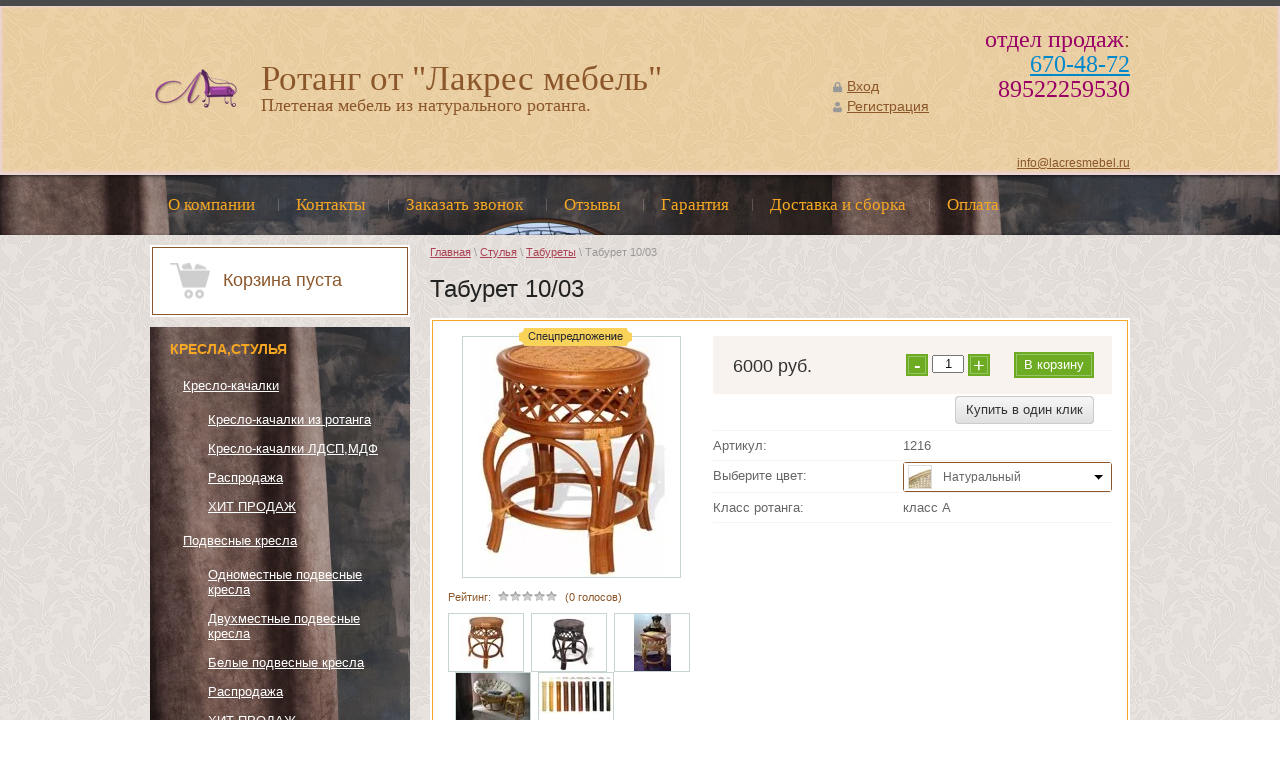

--- FILE ---
content_type: text/html; charset=utf-8
request_url: https://lacresmebel.ru/magazin/product/taburet-10/03
body_size: 18694
content:


<!DOCTYPE html>
<html xmlns="http://www.w3.org/1999/html">
<head>
	<meta name="yandex-verification" content="ff0dbb9c39437f01" />
<meta name="yandex-verification" content="6af91a89649b014c" />
<meta name="yandex-verification" content="3db096a21514bce6" />
<meta name="yandex-verification" content="3db096a21514bce6" />
<meta name="google-site-verification" content="BIHX6VxDM-g79lgZEpTEI8XY_3u9s0Dq0lRRvWeI8bY" />

            <!-- 46b9544ffa2e5e73c3c971fe2ede35a5 -->
            <script src='/shared/s3/js/lang/ru.js'></script>
            <script src='/shared/s3/js/common.min.js'></script>
        <link rel='stylesheet' type='text/css' href='/shared/s3/css/calendar.css' /><link rel='stylesheet' type='text/css' href='/shared/highslide-4.1.13/highslide.min.css'/>
<script type='text/javascript' src='/shared/highslide-4.1.13/highslide-full.packed.js'></script>
<script type='text/javascript'>
hs.graphicsDir = '/shared/highslide-4.1.13/graphics/';
hs.outlineType = null;
hs.showCredits = false;
hs.lang={cssDirection:'ltr',loadingText:'Загрузка...',loadingTitle:'Кликните чтобы отменить',focusTitle:'Нажмите чтобы перенести вперёд',fullExpandTitle:'Увеличить',fullExpandText:'Полноэкранный',previousText:'Предыдущий',previousTitle:'Назад (стрелка влево)',nextText:'Далее',nextTitle:'Далее (стрелка вправо)',moveTitle:'Передвинуть',moveText:'Передвинуть',closeText:'Закрыть',closeTitle:'Закрыть (Esc)',resizeTitle:'Восстановить размер',playText:'Слайд-шоу',playTitle:'Слайд-шоу (пробел)',pauseText:'Пауза',pauseTitle:'Приостановить слайд-шоу (пробел)',number:'Изображение %1/%2',restoreTitle:'Нажмите чтобы посмотреть картинку, используйте мышь для перетаскивания. Используйте клавиши вперёд и назад'};</script>
<link rel="icon" href="/favicon.ico" type="image/x-icon">
<link rel="apple-touch-icon" href="/touch-icon-iphone.png">
<link rel="apple-touch-icon" sizes="76x76" href="/touch-icon-ipad.png">
<link rel="apple-touch-icon" sizes="120x120" href="/touch-icon-iphone-retina.png">
<link rel="apple-touch-icon" sizes="152x152" href="/touch-icon-ipad-retina.png">
<meta name="msapplication-TileImage" content="/touch-w8-mediumtile.png"/>
<meta name="msapplication-square70x70logo" content="/touch-w8-smalltile.png" />
<meta name="msapplication-square150x150logo" content="/touch-w8-mediumtile.png" />
<meta name="msapplication-wide310x150logo" content="/touch-w8-widetile.png" />
<meta name="msapplication-square310x310logo" content="/touch-w8-largetile.png" />

<link rel='stylesheet' type='text/css' href='/t/images/__csspatch/13/patch.css'/>

<!--s3_require-->
<link rel="stylesheet" href="/g/basestyle/1.0.1/user/user.css" type="text/css"/>
<link rel="stylesheet" href="/g/basestyle/1.0.1/user/user.blue.css" type="text/css"/>
<script type="text/javascript" src="/g/basestyle/1.0.1/user/user.js" async></script>
<!--/s3_require-->

<!--s3_goal-->
<script src="/g/s3/goal/1.0.0/s3.goal.js"></script>
<script>new s3.Goal({map:{"1456502":{"goal_id":"1456502","object_id":"384409","event":"submit","system":"metrika","label":"zakazat_zvonok","code":"anketa"},"1456702":{"goal_id":"1456702","object_id":"53668221","event":"submit","system":"metrika","label":"Podpis_na_rassylku","code":"anketa"},"1456902":{"goal_id":"1456902","object_id":"53668421","event":"submit","system":"metrika","label":"kupit_v_1_klik","code":"anketa"}}, goals: [], ecommerce:[{"ecommerce":{"detail":{"products":[{"id":"1146448421","name":"Табурет 10/03","price":6000,"brand":null,"category":"Табуреты"}]}}}]});</script>
<!--/s3_goal-->

	<meta name='yandex-verification' content='514be4e50e15c09d' />
<meta name="google-site-verification" content="qbDa7wznDD6zaLFmb2ZDQLWor9U9HWCF8lMdARcVxIo" />
<meta name="google-site-verification" content="qbDa7wznDD6zaLFmb2ZDQLWor9U9HWCF8lMdARcVxIo" />
<meta name='wmail-verification' content='56439e6543725aaf' />
<meta name='wmail-verification' content='ca991cf4c3047984' />
<meta name="google-site-verification" content="IUXY7U6QXMslWS3jSyGZtzTavddGf84y1_ktlsQpHKM" />
<meta name="robots" content="all"/>
<meta http-equiv="Content-Type" content="text/html; charset=UTF-8" />
<meta name="description" content="Табурет 10/03,низкая цена в СПб, доставка, сборка, купить, отзывы, дешево, скидка, акция, стоимость, качество, уличная мебель от производителя,мебель для дачи,не дорого,кафе,отели,улица,ротанг,стулья" />
<meta name="keywords" content="Табурет 10/03" />
<meta name="google-site-verification" content="qbDa7wznDD6zaLFmb2ZDQLWor9U9HWCF8lMdARcVxIo" />
<meta name='yandex-verification' content='514be4e50e15c09d' />

<meta name="viewport" content="width=device-width, height=device-height, initial-scale=1.0">
<meta name="msapplication-tap-highlight" content="no"/>
<meta name="format-detection" content="telephone=no">
<meta http-equiv="x-rim-auto-match" content="none">

<title>Табурет 10/03</title>
<link rel="canonical" href="/magazin/product/taburet-10/03"/>
<link rel="preload" href="/t/v879/images/styles.less.css" as="style">
<link rel="preload" href="/t/images/__csspatch/13/patch.css" as="style">

<link rel="stylesheet" href="/t/v879/images/styles.less.css">
<link rel="stylesheet" href="/t/images/__csspatch/13/patch.css">
<script src="/g/libs/jquery/1.10.2/jquery.min.js"></script>

<link rel="stylesheet" href="/g/libs/owl-carousel/2.3.4/owl.carousel.min.css">
<script src="/g/libs/owl-carousel/2.3.4/owl.carousel.min.js"></script>

<link rel="stylesheet" href="/t/v879/images/css/adaptive_styles.scss.css">
<script type="text/javascript" src="/t/v879/images/js/adaptive_js.js"></script>

</head>
<body>

    <div class="wrapper">
            <header class="site-header">
            <button class="menu-burger">
				<div class="lines"></div>
			</button>
			<div class="menu-top-wrapper menu-mobile-wr">
				<div class="mobile-menu-in">
					<div class="close-menu"></div>
					<div class="menu-overflow">
						<ul class="mob_menu"><li><a href="/about" ><span>О компании</span></a></li><li><a href="/address" ><span>Контакты</span></a></li><li><a href="/zakazat-zvonok" ><span>Заказать звонок</span></a></li><li><a href="/otzivi" ><span>Отзывы</span></a></li><li><a href="/garantia" ><span>Гарантия</span></a></li><li><a href="/dostavka.sborka." ><span>Доставка и сборка</span></a></li><li><a href="/oplata" ><span>Оплата</span></a></li></ul>						<ul class="mob_menu"><li><a href="/mebel-iz-massiva" ><span>Мебель из массива</span></a></li><li><a href="/rotang" ><span>Ротанг</span></a></li></ul>						<ul class="mob_menu"><li class="s3-menu-allin-has"><a href="/magazin/folder/kresla-1" ><span>Кресла,стулья</span></a><ul class="level-2"><li class="s3-menu-allin-has"><a href="/magazin/folder/kreslo-kachalki" ><span>Кресло-качалки</span></a><ul class="level-3"><li><a href="/magazin/folder/kreslo-kachalki-iz-rotanga" ><span>Кресло-качалки из ротанга</span></a></li><li><a href="/magazin/folder/kreslo-kachalki-ldsp-mdf" ><span>Кресло-качалки ЛДСП,МДФ</span></a></li><li><a href="/magazin/folder/rasprodazha" ><span>Распродажа</span></a></li><li><a href="/magazin/folder/hit-prodazh" ><span>ХИТ ПРОДАЖ</span></a></li></ul></li><li class="s3-menu-allin-has"><a href="/magazin/folder/podvesnye-kresla" ><span>Подвесные кресла</span></a><ul class="level-3"><li><a href="/magazin/folder/odnomestnye-podvesnye-kresla" ><span>Одноместные подвесные кресла</span></a></li><li><a href="/magazin/folder/dvuhmestnye-podvesnye-kresla" ><span>Двухместные подвесные кресла</span></a></li><li><a href="/magazin/folder/belye-podvesnye-kresla" ><span>Белые подвесные кресла</span></a></li><li><a href="/magazin/folder/rasprodazha-1" ><span>Распродажа</span></a></li><li><a href="/magazin/folder/hit-prodazh-1" ><span>ХИТ ПРОДАЖ</span></a></li></ul></li><li><a href="/magazin/folder/papasany-1" ><span>Папасаны</span></a></li><li><a href="/magazin/folder/kresla" ><span>Кресла</span></a></li></ul></li><li class="s3-menu-allin-has"><a href="/magazin/folder/stoly-1" ><span>Столы</span></a><ul class="level-2"><li><a href="/magazin/folder/obedennye" ><span>Обеденные</span></a></li><li><a href="/magazin/folder/zhurnalnye" ><span>Журнальные</span></a></li></ul></li><li class="s3-menu-allin-has opened"><a href="/magazin/folder/stulya-1" ><span>Стулья</span></a><ul class="level-2"><li class="opened active"><a href="/magazin/folder/taburety" ><span>Табуреты</span></a></li><li><a href="/magazin/folder/pufy-1" ><span>Пуфы</span></a></li><li><a href="/magazin/folder/stulya" ><span>Стулья</span></a></li></ul></li><li class="s3-menu-allin-has"><a href="/magazin/folder/komplekty-mebeli" ><span>Комплекты мебели</span></a><ul class="level-2"><li><a href="/magazin/folder/obedennye-gruppy-2" ><span>Обеденные группы</span></a></li><li><a href="/magazin/folder/nabory-dlya-otdyha-1" ><span>Наборы для отдыха</span></a></li><li><a href="/magazin/folder/komplekty-s-divanami" ><span>Комплекты с диванами</span></a></li><li><a href="/magazin/folder/duety" ><span>Дуэты</span></a></li></ul></li><li><a href="/magazin/folder/divany-mamasany" ><span>Диваны,Мамасаны</span></a></li><li><a href="/magazin/folder/komody-tumby" ><span>Комоды,тумбы</span></a></li><li><a href="/magazin/folder/shkafy-etazherki" ><span>Шкафы,этажерки</span></a></li><li><a href="/magazin/folder/sunduki-korziny" ><span>Сундуки,корзины</span></a></li><li><a href="/magazin/folder/interer" ><span>Интерьер</span></a></li><li class="s3-menu-allin-has"><a href="/magazin/folder/mebel-iz-malajzii" ><span>Мебель из Малайзии</span></a><ul class="level-2"><li><a href="/magazin/folder/kresla-stulya" ><span>Кресла,стулья</span></a></li><li><a href="/magazin/folder/komody-tumby-1" ><span>Комоды,тумбы</span></a></li><li><a href="/magazin/folder/stoly-2" ><span>Столы</span></a></li><li><a href="/magazin/folder/shkafy-bufety" ><span>Шкафы,буфеты</span></a></li><li><a href="/magazin/folder/interer-1" ><span>Интерьер</span></a></li><li><a href="/magazin/folder/belaya-mebel-iz-massiva" ><span>Белая мебель из массива</span></a></li><li><a href="/magazin/folder/krovati" ><span>Кровати</span></a></li><li><a href="/magazin/folder/venskie-stulya" ><span>Венские стулья</span></a></li></ul></li><li><a href="/magazin/folder/belaya-mebel-iz-rotanga" ><span>Белая мебель из ротанга</span></a></li><li class="s3-menu-allin-has"><a href="/magazin/folder/kollekcii" ><span>Коллекции</span></a><ul class="level-2"><li><a href="/magazin/folder/andrea" ><span>Andrea</span></a></li><li><a href="/magazin/folder/andersen" ><span>Andersen</span></a></li><li><a href="/magazin/folder/secret-de-maison-academy" ><span>Secret De Maison ACADEMY</span></a></li><li><a href="/magazin/folder/bombej" ><span>Бомбей</span></a></li><li><a href="/magazin/folder/secret-de-maison-avignon" ><span>Secret De Maison AVIGNON</span></a></li><li><a href="/magazin/folder/thonet" ><span>Thonet</span></a></li><li><a href="/magazin/folder/lozhki-dlya-obuvi-secret-de-maison" ><span>Ложки для обуви Secret De Maison</span></a></li></ul></li><li><a href="/magazin/folder/sadovaya-derevyannaya-mebel" ><span>Садовая деревянная мебель</span></a></li></ul>					</div>
				</div>
			</div>
						<div class="new-contacts-phone">
				<div class="new-contacts-phone-title"></div>
				<div class="new-contacts-phone-body"><p>отдел продаж:</p>

<p><a href="tel:6704872">670-48-72</a></p>

<p>89522259530</p>

<p>&nbsp;</p></div>
			</div>
									<div class="new-contacts-address">
				<div class="new-contacts-address-title"></div>
				<div class="new-contacts-address-body">пн-вс. 9.00-22.00<br />
<a href="mailto:info@lacresmebel.ru">info@lacresmebel.ru</a></div>
			</div>
			            <div class="wrap-top-line">
                <div class="container">
                    <div class="header-bottom-line">
                        <div class="left-part">
                            <a class="logo" href="http://lacresmebel.ru">
                                <img src="/thumb/2/8hsCw5v98Pk1cMQuTYsy2Q/r50/d/53_1.png" alt="Ротанг от &quot;Лакрес мебель&quot;" />
                            </a>                            <div class="company-name">
                            <a href="http://lacresmebel.ru">Ротанг от &quot;Лакрес мебель&quot;</a>
                                <span>Плетеная мебель из натурального ротанга.</span>                            </div>
                                                    </div>
                        <div class="right-part">
                            <address>
                                <p><span style="color:#990066;"><span style="font-size:18pt;"><span data-mega-font-name="times_new_roman" style="font-family:Times New Roman,Times,serif;">отдел продаж</span></span></span>:</p>

<p><span style="color:#990066;"><span style="font-size:18pt;"><span data-mega-font-name="times_new_roman" style="font-family:Times New Roman,Times,serif;"><a href="tel:6704872">670-48-72</a></span></span></span></p>

<p><span style="color:#990066;"><span style="font-size:18pt;"><span data-mega-font-name="times_new_roman" style="font-family:Times New Roman,Times,serif;">89522259530</span></span></span></p>

<p>&nbsp;</p>

<p><span style="color:#990066;"><span style="font-size:18pt;"><span data-mega-font-name="times_new_roman" style="font-family:Times New Roman,Times,serif;">​​​​​​</span></span></span></p>
                                                                                                                                <a href="mailto:info@lacresmebel.ru">info@lacresmebel.ru</a>
                                                                                                
                                                                
                                                            </address>
                                                        <ul class="registration-block">
                                                            <li><a class="enter icon" href="/registraciya/login">Вход</a></li>
                                <li><a class="registration icon" href="/registraciya/register">Регистрация</a></li>
                                                        </ul>
                                                    </div>
                    </div>
                </div>
                </div>
                <div class="header-top-line">
                    <div class="container">
                        <nav>
                        	<ul><li><a href="/about" ><span>О компании</span></a></li><li><a href="/address" ><span>Контакты</span></a></li><li><a href="/zakazat-zvonok" ><span>Заказать звонок</span></a></li><li><a href="/otzivi" ><span>Отзывы</span></a></li><li><a href="/garantia" ><span>Гарантия</span></a></li><li><a href="/dostavka.sborka." ><span>Доставка и сборка</span></a></li><li><a href="/oplata" ><span>Оплата</span></a></li></ul>                        </nav>
                    </div>
                </div>
            </header>

            <section class="main-content">
                <div class="container">
					    <div class="container-inner">
                    <div class="con_table">
                            <div class="sidebar">
                                
				<div class="white-block cart-block normal-position">
				<div  id="shop2-cart-preview">
     <form action="/magazin/cart" method="get">
     <div class="white-wrap">
          	<div class="ins-cart ins-cart-empty">
         </div>
     	<div class="cart-text cart-text-empty">Корзина пуста</div>
          </div>
     <re-captcha data-captcha="recaptcha"
     data-name="captcha"
     data-sitekey="6LcYvrMcAAAAAKyGWWuW4bP1De41Cn7t3mIjHyNN"
     data-lang="ru"
     data-rsize="invisible"
     data-type="image"
     data-theme="light"></re-captcha></form>
</div>				</div>
				<ul class="right-menu"><li><a href="/magazin/folder/kresla-1" ><span>Кресла,стулья</span></a><ul class="level-2"><li><a href="/magazin/folder/kreslo-kachalki" ><span>Кресло-качалки</span></a><ul class="level-3"><li><a href="/magazin/folder/kreslo-kachalki-iz-rotanga" ><span>Кресло-качалки из ротанга</span></a></li><li><a href="/magazin/folder/kreslo-kachalki-ldsp-mdf" ><span>Кресло-качалки ЛДСП,МДФ</span></a></li><li><a href="/magazin/folder/rasprodazha" ><span>Распродажа</span></a></li><li><a href="/magazin/folder/hit-prodazh" ><span>ХИТ ПРОДАЖ</span></a></li></ul></li><li><a href="/magazin/folder/podvesnye-kresla" ><span>Подвесные кресла</span></a><ul class="level-3"><li><a href="/magazin/folder/odnomestnye-podvesnye-kresla" ><span>Одноместные подвесные кресла</span></a></li><li><a href="/magazin/folder/dvuhmestnye-podvesnye-kresla" ><span>Двухместные подвесные кресла</span></a></li><li><a href="/magazin/folder/belye-podvesnye-kresla" ><span>Белые подвесные кресла</span></a></li><li><a href="/magazin/folder/rasprodazha-1" ><span>Распродажа</span></a></li><li><a href="/magazin/folder/hit-prodazh-1" ><span>ХИТ ПРОДАЖ</span></a></li></ul></li><li><a href="/magazin/folder/papasany-1" ><span>Папасаны</span></a></li><li><a href="/magazin/folder/kresla" ><span>Кресла</span></a></li></ul></li><li><a href="/magazin/folder/stoly-1" ><span>Столы</span></a><ul class="level-2"><li><a href="/magazin/folder/obedennye" ><span>Обеденные</span></a></li><li><a href="/magazin/folder/zhurnalnye" ><span>Журнальные</span></a></li></ul></li><li class="opened"><a href="/magazin/folder/stulya-1" ><span>Стулья</span></a><ul class="level-2"><li class="opened active"><a href="/magazin/folder/taburety" ><span>Табуреты</span></a></li><li><a href="/magazin/folder/pufy-1" ><span>Пуфы</span></a></li><li><a href="/magazin/folder/stulya" ><span>Стулья</span></a></li></ul></li><li><a href="/magazin/folder/komplekty-mebeli" ><span>Комплекты мебели</span></a><ul class="level-2"><li><a href="/magazin/folder/obedennye-gruppy-2" ><span>Обеденные группы</span></a></li><li><a href="/magazin/folder/nabory-dlya-otdyha-1" ><span>Наборы для отдыха</span></a></li><li><a href="/magazin/folder/komplekty-s-divanami" ><span>Комплекты с диванами</span></a></li><li><a href="/magazin/folder/duety" ><span>Дуэты</span></a></li></ul></li><li><a href="/magazin/folder/divany-mamasany" ><span>Диваны,Мамасаны</span></a></li><li><a href="/magazin/folder/komody-tumby" ><span>Комоды,тумбы</span></a></li><li><a href="/magazin/folder/shkafy-etazherki" ><span>Шкафы,этажерки</span></a></li><li><a href="/magazin/folder/sunduki-korziny" ><span>Сундуки,корзины</span></a></li><li><a href="/magazin/folder/interer" ><span>Интерьер</span></a></li><li><a href="/magazin/folder/mebel-iz-malajzii" ><span>Мебель из Малайзии</span></a><ul class="level-2"><li><a href="/magazin/folder/kresla-stulya" ><span>Кресла,стулья</span></a></li><li><a href="/magazin/folder/komody-tumby-1" ><span>Комоды,тумбы</span></a></li><li><a href="/magazin/folder/stoly-2" ><span>Столы</span></a></li><li><a href="/magazin/folder/shkafy-bufety" ><span>Шкафы,буфеты</span></a></li><li><a href="/magazin/folder/interer-1" ><span>Интерьер</span></a></li><li><a href="/magazin/folder/belaya-mebel-iz-massiva" ><span>Белая мебель из массива</span></a></li><li><a href="/magazin/folder/krovati" ><span>Кровати</span></a></li><li><a href="/magazin/folder/venskie-stulya" ><span>Венские стулья</span></a></li></ul></li><li><a href="/magazin/folder/belaya-mebel-iz-rotanga" ><span>Белая мебель из ротанга</span></a></li><li><a href="/magazin/folder/kollekcii" ><span>Коллекции</span></a><ul class="level-2"><li><a href="/magazin/folder/andrea" ><span>Andrea</span></a></li><li><a href="/magazin/folder/andersen" ><span>Andersen</span></a></li><li><a href="/magazin/folder/secret-de-maison-academy" ><span>Secret De Maison ACADEMY</span></a></li><li><a href="/magazin/folder/bombej" ><span>Бомбей</span></a></li><li><a href="/magazin/folder/secret-de-maison-avignon" ><span>Secret De Maison AVIGNON</span></a></li><li><a href="/magazin/folder/thonet" ><span>Thonet</span></a></li><li><a href="/magazin/folder/lozhki-dlya-obuvi-secret-de-maison" ><span>Ложки для обуви Secret De Maison</span></a></li></ul></li><li><a href="/magazin/folder/sadovaya-derevyannaya-mebel" ><span>Садовая деревянная мебель</span></a></li></ul>                                                <div class="white-block">
                                    <div class="white-wrap links-block">
                                                                            <a href="/mebel-iz-massiva">Мебель из массива</a>
                                                                            <a href="/rotang">Ротанг</a>
                                                                        </div>
                                </div>
				                                <div class="white-block red-block">
                                    <div class="white-wrap">
                                        <div class="search-wrap">
                                            <div class="field-search">
                                            	<form action="/search" method="get">
                                                <input type="text" name="search" placeholder="Поиск по сайту" />
                                                <button type="submit" class="search-btn"></button>
                                                <re-captcha data-captcha="recaptcha"
     data-name="captcha"
     data-sitekey="6LcYvrMcAAAAAKyGWWuW4bP1De41Cn7t3mIjHyNN"
     data-lang="ru"
     data-rsize="invisible"
     data-type="image"
     data-theme="light"></re-captcha></form>
                                            </div>
                                            <a class="srch-prod" href="#shop2-search"><span>Поиск по товарам</span></a>
                                                <div class="dropdown-search" id="shop2-search">
      <div class="dropdown-wrap">

    <form method="get" name="shop2_search"
        action="/magazin/search" enctype="multipart/form-data">
        <input type="hidden" name="sort_by" value=""/>
            
    <div class="field">
	    <span>Цена:</span>
	    <ul>
	    <li>
	        <input class="small" type="text" name="s[price][min]" placeholder="от" value="" />
	    </li>
	    <li>
	        <input class="small" type="text" name="s[price][max]" placeholder="до" value="" />
	    </li>
	    </ul>
    </div>
    
    <div class="field">
    <label for="s[name]">Название:</label><input type="text" name="s[name]" value="" maxlength="100" size="16" />
    </div>

    
    <div class="field"><span>Выберите категорию:</span><select id="s[folder_id]" name="s[folder_id]" onchange="shopClient.Search.getFolderParams(this, 'fc34ce2b7e9aeddd5ff27600e0ed415b', 777330)"><option value="" >Все</option><option value="79427702" > Кресла,стулья</option><option value="79428102" >&raquo; Кресло-качалки</option><option value="20712906" >&raquo;&raquo; Кресло-качалки из ротанга</option><option value="20713106" >&raquo;&raquo; Кресло-качалки ЛДСП,МДФ</option><option value="20713306" >&raquo;&raquo; Распродажа</option><option value="132913306" >&raquo;&raquo; ХИТ ПРОДАЖ</option><option value="79431702" >&raquo; Подвесные кресла</option><option value="20718106" >&raquo;&raquo; Одноместные подвесные кресла</option><option value="20718306" >&raquo;&raquo; Двухместные подвесные кресла</option><option value="20718506" >&raquo;&raquo; Белые подвесные кресла</option><option value="20718906" >&raquo;&raquo; Распродажа</option><option value="135083506" >&raquo;&raquo; ХИТ ПРОДАЖ</option><option value="79431902" >&raquo; Папасаны</option><option value="79804702" >&raquo; Кресла</option><option value="79486502" > Столы</option><option value="79486902" >&raquo; Обеденные</option><option value="79487102" >&raquo; Журнальные</option><option value="79492302" > Стулья</option><option value="79493302" >&raquo; Табуреты</option><option value="79493902" >&raquo; Пуфы</option><option value="79804502" >&raquo; Стулья</option><option value="79502702" > Комплекты мебели</option><option value="79503102" >&raquo; Обеденные группы</option><option value="79508102" >&raquo; Наборы для отдыха</option><option value="360660505" >&raquo; Комплекты с диванами</option><option value="8203506" >&raquo; Дуэты</option><option value="79595702" > Диваны,Мамасаны</option><option value="79734102" > Комоды,тумбы</option><option value="79751302" > Шкафы,этажерки</option><option value="79754702" > Сундуки,корзины</option><option value="79755102" > Интерьер</option><option value="79759702" > Мебель из Малайзии</option><option value="79760702" >&raquo; Кресла,стулья</option><option value="79761502" >&raquo; Комоды,тумбы</option><option value="79770902" >&raquo; Столы</option><option value="220309904" >&raquo; Шкафы,буфеты</option><option value="220310304" >&raquo; Интерьер</option><option value="221338704" >&raquo; Белая мебель из массива</option><option value="229111104" >&raquo; Кровати</option><option value="162381507" >&raquo; Венские стулья</option><option value="136341904" > Белая мебель из ротанга</option><option value="169660104" > Коллекции</option><option value="169690504" >&raquo; Andrea</option><option value="174178704" >&raquo; Andersen</option><option value="179395504" >&raquo; Secret De Maison ACADEMY</option><option value="181981104" >&raquo; Бомбей</option><option value="195333504" >&raquo; Secret De Maison AVIGNON</option><option value="212189504" >&raquo; Thonet</option><option value="12064709" >&raquo; Ложки для обуви Secret De Maison</option><option value="156093507" > Садовая деревянная мебель</option></select></div><div id="shop2_search_custom_fields"></div>
			<div id="shop2_search_global_fields">
			
										<div class="field">
					<span>Выберите цвет:</span>
						
	<div class="shop2-color-ext-select">
		<input type="hidden" name="s[cvet_novyj]" value="">
		<i></i>
		<ul class="shop2-color-ext-options">
			<li data-value=""></li>
							<li data-name="s[cvet_novyj]" data-value="100967900" >
					<span style="background-image: url(/thumb/2/-hrLJJiyoIS7D1GErFcwsw/22c22/d/img-20200218-wa0013.jpg)"><em></em></span>
					<div>Натуральный</div>
					<ins></ins>
				</li>
							<li data-name="s[cvet_novyj]" data-value="100968100" >
					<span style="background-image: url(/thumb/2/ayalhr9UOm5u6CYOAQM0jA/22c22/d/img-20200218-wa0010.jpg)"><em></em></span>
					<div>Мед</div>
					<ins></ins>
				</li>
							<li data-name="s[cvet_novyj]" data-value="100968300" >
					<span style="background-image: url(/thumb/2/Ekk0Z_4B8cJiUi4pyPRCvQ/22c22/d/img-20200218-wa0007.jpg)"><em></em></span>
					<div>Коньяк</div>
					<ins></ins>
				</li>
							<li data-name="s[cvet_novyj]" data-value="100968500" >
					<span style="background-image: url(/thumb/2/0O10DLGNVKe54AikycteSw/22c22/d/img-20200218-wa0011.jpg)"><em></em></span>
					<div>Миндаль матовый</div>
					<ins></ins>
				</li>
							<li data-name="s[cvet_novyj]" data-value="100968700" >
					<span style="background-image: url(/thumb/2/DTE1vRfl3CZ8VC9_H9iFkg/22c22/d/img-20200218-wa0015.jpg)"><em></em></span>
					<div>Орех матовый</div>
					<ins></ins>
				</li>
							<li data-name="s[cvet_novyj]" data-value="100968900" >
					<span style="background-image: url(/thumb/2/X9JH3-6s3dKIAd5wquzEtA/22c22/d/img-20200218-wa0012.jpg)"><em></em></span>
					<div>Молочный шоколад</div>
					<ins></ins>
				</li>
							<li data-name="s[cvet_novyj]" data-value="100969100" >
					<span style="background-image: url(/thumb/2/khYZwSCtbcPwtCeryPnGnw/22c22/d/img-20200218-wa0016.jpg)"><em></em></span>
					<div>Темно коричневый</div>
					<ins></ins>
				</li>
							<li data-name="s[cvet_novyj]" data-value="100969300" >
					<span style="background-image: url(/thumb/2/2BX4y2pyx9YiXMCwE97mPQ/22c22/d/img-20200218-wa0009.jpg)"><em></em></span>
					<div>Венге</div>
					<ins></ins>
				</li>
							<li data-name="s[cvet_novyj]" data-value="100969500" >
					<span style="background-image: url(/thumb/2/RP7fFAIUfxvIbkvQmgRRqg/22c22/d/img-20200218-wa0008.jpg)"><em></em></span>
					<div>Венге матовый</div>
					<ins></ins>
				</li>
							<li data-name="s[cvet_novyj]" data-value="100969700" >
					<span style="background-image: url(/thumb/2/Pe7wTqvVISDVnye_pidC8A/22c22/d/img-20200218-wa0014.jpg)"><em></em></span>
					<div>Олива</div>
					<ins></ins>
				</li>
					</ul>
	</div>

				</div>
																	</div>
	
    <div class="field"><span>Производитель:</span><select name="s[vendor_id]"><option value="">Все</option><option value="28587409" >Индонезия</option><option value="8327609" >Израиль</option><option value="81677821" >МебельЛюкс</option><option value="81679221" >ТоргМебель</option><option value="81680621" >ЭЛЬСЭБЭТ</option><option value="81680021" >УЛЛА-МАЙ</option><option value="81679021" >СООО &quot;Интерлиния&quot;</option><option value="81675421" >INVOLUX</option><option value="81677421" >ИП &quot;Чёрный Красный Белый&quot; ООО</option><option value="81674821" >BRW</option><option value="81675021" >Dipriz</option><option value="81676821" >БЕРТИЛЬ</option><option value="81678621" >ПОВЛИНЕ</option><option value="81677221" >ИДИЛЛИСК</option><option value="81678221" >ОМТИКТ</option><option value="81678421" >ОФЕЛИА</option><option value="81680821" >ЭНГССКЭРА</option><option value="81680221" >ФАБРИНА</option><option value="81678821" >РАМШЭР</option><option value="81680421" >ФЬЕРДГРУНД</option><option value="81679821" >УДГРУНД</option><option value="81677621" >ИРИС</option><option value="81679621" >ТУЛЛИА</option><option value="81679421" >ТРЮГГ</option><option value="81677021" >ГНАРП</option><option value="81678021" >ОГОТ</option><option value="81676421" >Tetra</option><option value="81676221" >test_1</option><option value="81675821" >preorder</option><option value="81676021" >spec</option><option value="81675221" >hidden</option><option value="81675621" >new</option><option value="81676621" >typical</option></select></div>    
        <div class="field">
        <span>Новинка:</span>
        <select name="s[new]">         
                    <option value="">Все</option>
                    <option value="0">нет</option>
                    <option value="1">да</option>
        </select>
        </div>
        
        <div class="field">
        <span>Спецпредложение:</span> 
        <select name="s[special]">         
                    <option value="">Все</option>
                    <option value="0">нет</option>
                    <option value="1">да</option>
        </select>
        </div>
    
        <div class="field">
        <span>Результатов на странице:</span> 
        <select name="s[products_per_page]">         
                                                <option value="5">5</option>
                                    <option value="20">20</option>
                                    <option value="35">35</option>
                                    <option value="50">50</option>
                                    <option value="65">65</option>
                                    <option value="80">80</option>
                                    <option value="95">95</option>
                    </select>
        </div>
    <div class="red-btn submit">
        <input type="submit" value="Найти"/>
    </div>
    
    <re-captcha data-captcha="recaptcha"
     data-name="captcha"
     data-sitekey="6LcYvrMcAAAAAKyGWWuW4bP1De41Cn7t3mIjHyNN"
     data-lang="ru"
     data-rsize="invisible"
     data-type="image"
     data-theme="light"></re-captcha></form>
</div>
</div>
                                        </div>
                                    </div>
                                </div>
				
								                                <div class="white-block">
                                    <div class="white-wrap pink-wrap">
                                        <div class="stock-title">
                                            Читайте нас в социальной сети ВКонтакте!
                                        </div>
                                        <div class="stock-text">
                                            <p><!-- <script src="//vk.com/js/api/openapi.js?116" type="text/javascript"></script> --><script>
  document.addEventListener("DOMContentLoaded", function() {
	setTimeout(function(){
		var elem = document.createElement('script');
		elem.src = '///vk.com/js/api/openapi.js?116';
		document.getElementsByTagName('body')[0].appendChild(elem);
    }, 1000);
  });
</script></p>
<!-- VK Widget -->

<div id="vk_groups">&nbsp;</div>

<p><script type="text/javascript">// <![CDATA[
  document.addEventListener("DOMContentLoaded", function() {
    setTimeout(function(){
		VK.Widgets.Group("vk_groups", {mode: 0, width: "220", height: "400", color1: 'FFFFFF', color2: '2B587A', color3: '5B7FA6'}, 79136828);
    }, 3000);
  });
// ]]></script></p>

<p>&nbsp;</p>
                                        </div>
                                    </div>
                                </div>
                                                                <div class="white-block">
                                    <div class="white-wrap pink-wrap">
                                        <div class="stock-title">
                                            АКЦИИ НА КАЧАЛКИ
                                        </div>
                                        <div class="stock-text">
                                            <p style="text-align: center;">&nbsp;</p>

<p style="text-align: center;"><a href="/magazin/folder/rasprodazha"><img alt="Kreslo-kachalka-05-04-i-stol-CHerchil-v-interere-oreh-matovyj" height="300" src="/thumb/2/F-UDwrMzDF_afeZFSo4t3w/360r300/d/kreslo-kachalka-05-04-i-stol-cherchil-v-interere-oreh-matovyj.jpg" style="border-width: 0" width="200" /></a></p>
                                        </div>
                                    </div>
                                </div>
                                                                <div class="white-block">
                                    <div class="white-wrap pink-wrap">
                                        <div class="stock-title">
                                            РАСПРОДАЖА серии ANDREA
                                        </div>
                                        <div class="stock-text">
                                            <p style="text-align: center;"><a href="/magazin/product/kreslo-kachalka-andrea-relax-medium"><img alt="kreslo-andrea-s-podushkoy-02" height="160" src="/thumb/2/Y3w7MjMRsrMStCnxV1A3kQ/180r160/d/kreslo-andrea-s-podushkoy-02.webp" style="border-width: 0" width="180" /></a></p>
                                        </div>
                                    </div>
                                </div>
                                                                <div class="white-block">
                                    <div class="white-wrap pink-wrap">
                                        <div class="stock-title">
                                            SALE
                                        </div>
                                        <div class="stock-text">
                                            <p style="text-align: center;"><a href="https://l/magazin/folder/rasprodazha"><img alt="podvesnoe-kreslo-z02-tsvet-korichnevyj-s-podushkoj-scaled" height="300" src="/thumb/2/LudSOc7DGl5VfVXblPnAcw/360r300/d/podvesnoe-kreslo-z02-tsvet-korichnevyj-s-podushkoj-scaled.webp" style="border-width: 0" width="225" /></a></p>
                                        </div>
                                    </div>
                                </div>
                                				                                    
				                            </div>
                            <div class="content-part">
                           
<div class="site-path" data-url="/"><a href="/">Главная</a> \ <a href="/magazin/folder/stulya-1">Стулья</a> \ <a href="/magazin/folder/taburety">Табуреты</a> \ Табурет 10/03</div>                            <div class="text">
                         		<h1>Табурет 10/03</h1>
                             	                             
                            <link rel="stylesheet" type="text/css" href="/g/module/megaslider/css/slider.css" />
<link rel="stylesheet" type="text/css" href="/g/module/megaslider/themes/default/css/slider.css" />
							<meta name="yandex-verification" content="ff0dbb9c39437f01" />
<meta name="yandex-verification" content="6af91a89649b014c" />
<meta name="yandex-verification" content="3db096a21514bce6" />
<meta name="yandex-verification" content="3db096a21514bce6" />
<meta name="google-site-verification" content="BIHX6VxDM-g79lgZEpTEI8XY_3u9s0Dq0lRRvWeI8bY" />

            <!-- 46b9544ffa2e5e73c3c971fe2ede35a5 -->
            <script src='/shared/s3/js/lang/ru.js'></script>
            <script src='/shared/s3/js/common.min.js'></script>
        <link rel='stylesheet' type='text/css' href='/shared/s3/css/calendar.css' /><link rel='stylesheet' type='text/css' href='/shared/highslide-4.1.13/highslide.min.css'/>
<script type='text/javascript' src='/shared/highslide-4.1.13/highslide-full.packed.js'></script>
<script type='text/javascript'>
hs.graphicsDir = '/shared/highslide-4.1.13/graphics/';
hs.outlineType = null;
hs.showCredits = false;
hs.lang={cssDirection:'ltr',loadingText:'Загрузка...',loadingTitle:'Кликните чтобы отменить',focusTitle:'Нажмите чтобы перенести вперёд',fullExpandTitle:'Увеличить',fullExpandText:'Полноэкранный',previousText:'Предыдущий',previousTitle:'Назад (стрелка влево)',nextText:'Далее',nextTitle:'Далее (стрелка вправо)',moveTitle:'Передвинуть',moveText:'Передвинуть',closeText:'Закрыть',closeTitle:'Закрыть (Esc)',resizeTitle:'Восстановить размер',playText:'Слайд-шоу',playTitle:'Слайд-шоу (пробел)',pauseText:'Пауза',pauseTitle:'Приостановить слайд-шоу (пробел)',number:'Изображение %1/%2',restoreTitle:'Нажмите чтобы посмотреть картинку, используйте мышь для перетаскивания. Используйте клавиши вперёд и назад'};</script>
<link rel="icon" href="/favicon.ico" type="image/x-icon">
<link rel="apple-touch-icon" href="/touch-icon-iphone.png">
<link rel="apple-touch-icon" sizes="76x76" href="/touch-icon-ipad.png">
<link rel="apple-touch-icon" sizes="120x120" href="/touch-icon-iphone-retina.png">
<link rel="apple-touch-icon" sizes="152x152" href="/touch-icon-ipad-retina.png">
<meta name="msapplication-TileImage" content="/touch-w8-mediumtile.png"/>
<meta name="msapplication-square70x70logo" content="/touch-w8-smalltile.png" />
<meta name="msapplication-square150x150logo" content="/touch-w8-mediumtile.png" />
<meta name="msapplication-wide310x150logo" content="/touch-w8-widetile.png" />
<meta name="msapplication-square310x310logo" content="/touch-w8-largetile.png" />

<link rel='stylesheet' type='text/css' href='/t/images/__csspatch/13/patch.css'/>

<!--s3_require-->
<link rel="stylesheet" href="/g/basestyle/1.0.1/user/user.css" type="text/css"/>
<link rel="stylesheet" href="/g/basestyle/1.0.1/user/user.blue.css" type="text/css"/>
<script type="text/javascript" src="/g/basestyle/1.0.1/user/user.js" async></script>
<!--/s3_require-->

<!--s3_goal-->
<script src="/g/s3/goal/1.0.0/s3.goal.js"></script>
<script>new s3.Goal({map:{"1456502":{"goal_id":"1456502","object_id":"384409","event":"submit","system":"metrika","label":"zakazat_zvonok","code":"anketa"},"1456702":{"goal_id":"1456702","object_id":"53668221","event":"submit","system":"metrika","label":"Podpis_na_rassylku","code":"anketa"},"1456902":{"goal_id":"1456902","object_id":"53668421","event":"submit","system":"metrika","label":"kupit_v_1_klik","code":"anketa"}}, goals: [], ecommerce:[{"ecommerce":{"detail":{"products":[{"id":"1146448421","name":"Табурет 10/03","price":6000,"brand":null,"category":"Табуреты"}]}}}]});</script>
<!--/s3_goal-->

							
<link href="/g/shop2/comments/comments.less.css" rel="stylesheet" type="text/css" />
<link rel="stylesheet" type="text/css" href="/g/shop2/elements.less.css">



<script type="text/javascript" src="/shared/s3/js/shop2/shop2.packed.js"></script>
<script type="text/javascript" src="/g/printme.js" charset="utf-8"></script>
<script type="text/javascript" src="/g/no_cookies.js" charset="utf-8"></script>
<script type="text/javascript" src="/g/shop2v2/default/js/baron.min.js"></script>
<script type="text/javascript" src="/g/shop2/shop2custom.js" charset="utf-8"></script>
<script type="text/javascript" src="/g/shop2/disable.params.shop2.js" charset="utf-8"></script>
<script type="text/javascript">
	shopClient.uri = '/magazin';
	shopClient.mode = 'product';
        </script>							<script type="text/javascript" src="/g/module/megaslider/js/megaslider.jquery.js"></script>
							<link rel="stylesheet" href="/t/images/__csspatch/13/patch.css">


<script type="text/javascript">
    if ( typeof jQuery == "undefined") {
        document.write('<' + 'script type="text/javascript" charset="utf-8" ' + 'src="/shared/s3/js/jquery-1.7.2.min.js"' + '><' + '/script>');
    }
</script>



<script type="text/javascript">
//<![CDATA[
    shop2.product.init({
    'refs'    : {"972473421":{"cvet_novyj":{"100967900":["1146448421"]},"proizvoditel_":{"\u0418\u043d\u0434\u043e\u043d\u0435\u0437\u0438\u044f":["1146448421"]},"klass_rotanga":{"105089500":["1146448421"]}}},
    'apiHash' : {"getPromoProducts":"898e1a8f3960f345f5f30c0a196509fb","cartAddItem":"c30d5507bba0bab93224ff7624f069b9","getFolderCustomFields":"fc34ce2b7e9aeddd5ff27600e0ed415b","getSearchMatches":"994075d4b6b9ac9fa4a9ea6fab716710","getProductListItem":"6c1c85723fc653898e8431c17215deb4","cartRemoveItem":"50f94937834a9833753220d69e890147","cartUpdate":"7584d7cd3b8615e3e7d1196a5ee42443","cartRemoveCoupon":"eb713b3281daaac230daa80b23ef4e88","cartAddCoupon":"85c1a0fd8f56cc1197c46fc636cc5cba","deliveryCalc":"aba54e871d31638ab84730ef97712475","printOrder":"0f174f3a69a6047604e6bf2449da99c8","cancelOrder":"f292bc86cbdea094cad351446811015c","cancelOrderNotify":"98c555d52de9195e56f2c3af8f3ab82f","repeatOrder":"fbdb07311bd9bfe6606a0328dc650933","paymentMethods":"53838f996463f3fb20af9b896a27efc7","compare":"e37d0f4c4af027e3ab52ec6855a7986a"},
    'verId'   : 777330
});
// ]]>
</script>



   
        
                                                     
                <div class="white-block"><div class="white-wrap pink-wrap">
	<form class="tpl-product shop2-product-item"  method="post" action="/magazin?mode=cart&action=add" accept-charset="utf-8"
onsubmit="shopClient.addItem(this, 'c30d5507bba0bab93224ff7624f069b9', '777330', this.kind_id.value, this.amount.value,this.elements.submit, 'shop2-cart-preview'); return false;">
    <input type="hidden" name="kind_id" value="1146448421"/>
    <input type="hidden" name="product_id" value="972473421"/>
    <input type="hidden" name="meta" value='{&quot;cvet_novyj&quot;:[&quot;100967900&quot;,&quot;100968100&quot;,&quot;100968300&quot;,&quot;100968500&quot;,&quot;100968700&quot;,&quot;100968900&quot;,&quot;100969100&quot;,&quot;100969300&quot;,&quot;100969500&quot;,&quot;100969700&quot;],&quot;proizvoditel_&quot;:&quot;\u0418\u043d\u0434\u043e\u043d\u0435\u0437\u0438\u044f&quot;,&quot;klass_rotanga&quot;:&quot;105089500&quot;}'/>
           <div class="two-columns">
               <div class="left-col">
                     <div class="big-img">
                         	                    <a href="/d/taburet-12-16-konyak-1.jpg" class="highslide" onclick="return hs.expand(this, {slideshowGroup: 'product'})"> <img id="shop2-product-image"
	                        src="/thumb/2/Rf4zpaXh_k2iSDb2QQGY3w/240r240/d/taburet-12-16-konyak-1.jpg" 
	                        alt="Табурет 10/03" border="0" /> </a>
	                                            
                         <div class="stock-images">
                                                          <span class="stock-special"></span>                             																																							                         </div>
                     </div>
	
	
	<div class="tpl-rating-block">Рейтинг:<div class="tpl-stars"><div class="tpl-rating" style="width: 0%;"></div></div>(0 голосов)</div>

	                                      <ul class="mini-list">
                                          <li>
                       <a class="highslide" href="/d/taburet-12-16-mindal-matovyj.jpg" onclick="return hs.expand(this, {slideshowGroup: 'product'});">
                       <img src="/thumb/2/MHCU-y_Xmkw6N2w_FM57kg/74r57/d/taburet-12-16-mindal-matovyj.jpg" alt=" " border="0" />
                       </a>
                       </li>
                                          <li>
                       <a class="highslide" href="/d/taburet-12-16-temno-korichnevyj.jpg" onclick="return hs.expand(this, {slideshowGroup: 'product'});">
                       <img src="/thumb/2/necIJXgxuFD6ea8lNcDIiQ/74r57/d/taburet-12-16-temno-korichnevyj.jpg" alt=" " border="0" />
                       </a>
                       </li>
                                          <li>
                       <a class="highslide" href="/d/banketka-12-16-v-interere-detskoj-myod-scaled.jpg" onclick="return hs.expand(this, {slideshowGroup: 'product'});">
                       <img src="/thumb/2/VK39lFw0_GxupWqC0QHZPg/74r57/d/banketka-12-16-v-interere-detskoj-myod-scaled.jpg" alt=" " border="0" />
                       </a>
                       </li>
                                          <li>
                       <a class="highslide" href="/d/papasan-23-01-i-banketka-12-16-v-interere-myod-scaled_1_0.jpg" onclick="return hs.expand(this, {slideshowGroup: 'product'});">
                       <img src="/thumb/2/rimt-J0dHIKj1zuwjB8-wg/74r57/d/papasan-23-01-i-banketka-12-16-v-interere-myod-scaled_1_0.jpg" alt=" " border="0" />
                       </a>
                       </li>
                                          <li>
                       <a class="highslide" href="/d/10-tsvetov-rotanga-ooo-raduga_19.jpg" onclick="return hs.expand(this, {slideshowGroup: 'product'});">
                       <img src="/thumb/2/G9nRAYPg7P1COz-SV3_f5A/74r57/d/10-tsvetov-rotanga-ooo-raduga_19.jpg" alt=" " border="0" />
                       </a>
                       </li>
                                      </ul>
                                  </div>
               <div class="right-col">
                     <div class="top-block">
                         <div class="amount-prod">
                             <span class="red-btn control-prod product-amount-button p-minus" href="#"><span>-</span></span>
                             <input type="text" name="amount" value="1" />
                             <span class="red-btn control-prod product-amount-button p-plus" href="#"><span>+</span></span>
                             <button type="submit" name="submit" class="red-btn buy_btn"><span>В корзину</span></button>
                                <div class="buy-one-click"><a class="tpl-button"  href="/kupit-v-odin-klik" onclick="return hs.htmlExpand(this, {src: this.href+'?only_form=1&link='+encodeURIComponent(document.location.href)+'&ip=18.222.16.170', objectType: 'iframe', wrapperClassName: 'no-move-close' } )">Купить в один клик</a></div>                         
                         </div>
                       
                                                  <div class="start-price">
                             6000 руб.                          </div>

                     </div>
                 <div class="prod_not"></div>
                   <ul class="info-list">
                                          <li>
                           <span>Артикул:</span>
                           1216
                       </li>
                                      							
                                    
									<li>
					<span>Выберите цвет:</span>
					<span>
	
				
		
			
				<div class="shop2-color-ext-select">
					<i></i>
					<ul class="shop2-color-ext-options">
																																																						
							<li data-value="Выберите цвет: 100967900" class="shop2-color-ext-selected">
								<span style="background-image: url(/thumb/2/-hrLJJiyoIS7D1GErFcwsw/22c22/d/img-20200218-wa0013.jpg)"><em></em></span>
								<div>Натуральный</div>
								<ins></ins>
							</li>
																																																																													
							<li data-value="Выберите цвет: 100968100" >
								<span style="background-image: url(/thumb/2/ayalhr9UOm5u6CYOAQM0jA/22c22/d/img-20200218-wa0010.jpg)"><em></em></span>
								<div>Мед</div>
								<ins></ins>
							</li>
																																																														
							<li data-value="Выберите цвет: 100968300" >
								<span style="background-image: url(/thumb/2/Ekk0Z_4B8cJiUi4pyPRCvQ/22c22/d/img-20200218-wa0007.jpg)"><em></em></span>
								<div>Коньяк</div>
								<ins></ins>
							</li>
																																																														
							<li data-value="Выберите цвет: 100968500" >
								<span style="background-image: url(/thumb/2/0O10DLGNVKe54AikycteSw/22c22/d/img-20200218-wa0011.jpg)"><em></em></span>
								<div>Миндаль матовый</div>
								<ins></ins>
							</li>
																																																														
							<li data-value="Выберите цвет: 100968700" >
								<span style="background-image: url(/thumb/2/DTE1vRfl3CZ8VC9_H9iFkg/22c22/d/img-20200218-wa0015.jpg)"><em></em></span>
								<div>Орех матовый</div>
								<ins></ins>
							</li>
																																																														
							<li data-value="Выберите цвет: 100968900" >
								<span style="background-image: url(/thumb/2/X9JH3-6s3dKIAd5wquzEtA/22c22/d/img-20200218-wa0012.jpg)"><em></em></span>
								<div>Молочный шоколад</div>
								<ins></ins>
							</li>
																																																														
							<li data-value="Выберите цвет: 100969100" >
								<span style="background-image: url(/thumb/2/khYZwSCtbcPwtCeryPnGnw/22c22/d/img-20200218-wa0016.jpg)"><em></em></span>
								<div>Темно коричневый</div>
								<ins></ins>
							</li>
																																																														
							<li data-value="Выберите цвет: 100969300" >
								<span style="background-image: url(/thumb/2/2BX4y2pyx9YiXMCwE97mPQ/22c22/d/img-20200218-wa0009.jpg)"><em></em></span>
								<div>Венге</div>
								<ins></ins>
							</li>
																																																														
							<li data-value="Выберите цвет: 100969500" >
								<span style="background-image: url(/thumb/2/RP7fFAIUfxvIbkvQmgRRqg/22c22/d/img-20200218-wa0008.jpg)"><em></em></span>
								<div>Венге матовый</div>
								<ins></ins>
							</li>
																																																														
							<li data-value="Выберите цвет: 100969700" >
								<span style="background-image: url(/thumb/2/Pe7wTqvVISDVnye_pidC8A/22c22/d/img-20200218-wa0014.jpg)"><em></em></span>
								<div>Олива</div>
								<ins></ins>
							</li>
																									</ul>
					<input type="hidden" class="additional-cart-params" value="Выберите цвет: 100967900" name="cvet_novyj">
				</div>

			
		
	
</span>
				</li>
												
                
									
                                    
																																				<li>
															<span>Класс ротанга:</span>
								класс А
													</li>
																		                   </ul>
                                  </div>
           </div>
<re-captcha data-captcha="recaptcha"
     data-name="captcha"
     data-sitekey="6LcYvrMcAAAAAKyGWWuW4bP1De41Cn7t3mIjHyNN"
     data-lang="ru"
     data-rsize="invisible"
     data-type="image"
     data-theme="light"></re-captcha></form>	    <div class="tabs-wrap shop-tabs">
               <ul class="tabs-nav shop-tabs-nav">
                                       <li class="shop-tab-active">
                        <a href="#tabs-1">Описание <ins></ins></a>
                    </li>
                                                            <li>
                        <a href="#tabs-2">Параметры <ins></ins></a>
                    </li>
                                                                                                                                                                                                                                                   </ul>
               <div class="tabs-container">
                                   <div class="shop-tab" id="tabs-1">
                    <p style="box-sizing: border-box; margin: 0px 0px 1.41575em; color: rgb(67, 69, 75); font-family: &quot;Open Sans&quot;; font-size: 14px; font-style: normal; font-variant-ligatures: normal; font-variant-caps: normal; font-weight: 400; letter-spacing: normal; orphans: 2; text-align: start; text-indent: 0px; text-transform: none; white-space: normal; widows: 2; word-spacing: 0px; -webkit-text-stroke-width: 0px; background-color: rgb(255, 255, 255); text-decoration-style: initial; text-decoration-color: initial;"><span style="font-size:12pt;"><span data-mega-font-name="arial" style="font-family:Arial,Helvetica,sans-serif;">Размеры:</span></span></p>

<p style="box-sizing: border-box; margin: 0px 0px 1.41575em; color: rgb(67, 69, 75); font-family: &quot;Open Sans&quot;; font-size: 14px; font-style: normal; font-variant-ligatures: normal; font-variant-caps: normal; font-weight: 400; letter-spacing: normal; orphans: 2; text-align: start; text-indent: 0px; text-transform: none; white-space: normal; widows: 2; word-spacing: 0px; -webkit-text-stroke-width: 0px; background-color: rgb(255, 255, 255); text-decoration-style: initial; text-decoration-color: initial;"><span style="font-size:12pt;"><span data-mega-font-name="arial" style="font-family:Arial,Helvetica,sans-serif;">высота&nbsp;45 см, диаметр&nbsp;32 см, вес&nbsp;2 кг.</span></span></p>

<p style="box-sizing: border-box; margin: 0px 0px 1.41575em; color: rgb(67, 69, 75); font-family: &quot;Open Sans&quot;; font-size: 14px; font-style: normal; font-variant-ligatures: normal; font-variant-caps: normal; font-weight: 400; letter-spacing: normal; orphans: 2; text-align: start; text-indent: 0px; text-transform: none; white-space: normal; widows: 2; word-spacing: 0px; -webkit-text-stroke-width: 0px; background-color: rgb(255, 255, 255); text-decoration-style: initial; text-decoration-color: initial;"><span style="font-size:12pt;"><span data-mega-font-name="arial" style="font-family:Arial,Helvetica,sans-serif;"><span style="color: rgb(51, 51, 51); box-sizing: border-box;">Материал: натуральный ротанг.<br style="box-sizing: border-box;" />
Производство: Индонезия.</span></span></span></p>

<div>&nbsp;
<div class="select attribute_pa_colour_picker" data-attribute-name="attribute_pa_colour" data-value="natural" id="pa_colour">
<div class="select-option swatch-wrapper" data-value="cognak">&nbsp;
<h2>&nbsp;</h2>
</div>

<div class="select-option swatch-wrapper" data-value="honey">&nbsp;</div>

<div class="select-option swatch-wrapper selected" data-default="true" data-value="natural">&nbsp;</div>

<div class="select-option swatch-wrapper" data-value="oliva">&nbsp;</div>
</div>
</div>
                    <div class="product-clear"></div>
                </div>
                                                <div class="shop-tab shop2-product-item-params" id="tabs-2">
                    <table class="shop2-product-params-list" border="0" cellspacing="0" cellpadding="0"><tr ><th>Выберите&nbsp;цвет</th><td>	
	
	
					
			<ul class="shop2-color-ext-multi">
														
																	<li style="background-image:url(/thumb/2/J7xQ1DjDaPnerYT0Xp2wCA/11c22/d/img-20200218-wa0013.jpg)">
															<ul>
																													<li>
											<span style="background-image:url(/thumb/2/-hrLJJiyoIS7D1GErFcwsw/22c22/d/img-20200218-wa0013.jpg)"></span>
											<div>Натуральный</div>
										</li>
																													<li>
											<span style="background-image:url(/thumb/2/ayalhr9UOm5u6CYOAQM0jA/22c22/d/img-20200218-wa0010.jpg)"></span>
											<div>Мед</div>
										</li>
																													<li>
											<span style="background-image:url(/thumb/2/Ekk0Z_4B8cJiUi4pyPRCvQ/22c22/d/img-20200218-wa0007.jpg)"></span>
											<div>Коньяк</div>
										</li>
																													<li>
											<span style="background-image:url(/thumb/2/0O10DLGNVKe54AikycteSw/22c22/d/img-20200218-wa0011.jpg)"></span>
											<div>Миндаль матовый</div>
										</li>
																													<li>
											<span style="background-image:url(/thumb/2/DTE1vRfl3CZ8VC9_H9iFkg/22c22/d/img-20200218-wa0015.jpg)"></span>
											<div>Орех матовый</div>
										</li>
																													<li>
											<span style="background-image:url(/thumb/2/X9JH3-6s3dKIAd5wquzEtA/22c22/d/img-20200218-wa0012.jpg)"></span>
											<div>Молочный шоколад</div>
										</li>
																													<li>
											<span style="background-image:url(/thumb/2/khYZwSCtbcPwtCeryPnGnw/22c22/d/img-20200218-wa0016.jpg)"></span>
											<div>Темно коричневый</div>
										</li>
																													<li>
											<span style="background-image:url(/thumb/2/2BX4y2pyx9YiXMCwE97mPQ/22c22/d/img-20200218-wa0009.jpg)"></span>
											<div>Венге</div>
										</li>
																													<li>
											<span style="background-image:url(/thumb/2/RP7fFAIUfxvIbkvQmgRRqg/22c22/d/img-20200218-wa0008.jpg)"></span>
											<div>Венге матовый</div>
										</li>
																													<li>
											<span style="background-image:url(/thumb/2/Pe7wTqvVISDVnye_pidC8A/22c22/d/img-20200218-wa0014.jpg)"></span>
											<div>Олива</div>
										</li>
																	</ul>
													</li>
					
														
																	<li style="background-image:url(/thumb/2/z5qIeujE_f1JloGj4lumdw/11c22/d/img-20200218-wa0010.jpg)">
													</li>
					
														
																	<li style="background-image:url(/thumb/2/7wzhoN3hbdPoWlehTG4kiw/11c22/d/img-20200218-wa0007.jpg)">
													</li>
					
														
																	<li style="background-image:url(/thumb/2/A5yRb_080MsvP5XSvRCIPQ/11c22/d/img-20200218-wa0011.jpg)">
													</li>
					
														
																	<li style="background-image:url(/thumb/2/MsHATVm5B8OEVNMmt-xleg/11c22/d/img-20200218-wa0015.jpg)">
													</li>
					
														
																	<li style="background-image:url(/thumb/2/klXWBtmX9to-Ys8UnfG5YA/11c22/d/img-20200218-wa0012.jpg)">
													</li>
					
														
																	<li style="background-image:url(/thumb/2/_LoLHgDU1TsXVL9I4sPgng/11c22/d/img-20200218-wa0016.jpg)">
															<ins></ins>
													</li>
					
														
					
														
					
														
					
							</ul>

		
	
</td></tr><tr ><th>Производитель</th><td>Индонезия </td></tr></table>                </div>
                                                                                                                                                                                                               </div>
           </div>
		
<div class="comments">
	
	
	
			    
		
			<div class="tpl-block-header">Оставьте отзыв</div>

			<div class="tpl-info">
				Заполните обязательные поля <span class="tpl-required">*</span>.
			</div>

			<form action="" method="post" class="tpl-form comments-form">
															<input type="hidden" name="comment_id" value="" />
														 

						<div class="tpl-field">
							<label class="tpl-title" for="d[1]">
								Имя:
																	<span class="tpl-required">*</span>
																							</label>
							
							<div class="tpl-value">
																	<input type="text" size="40" name="author_name" maxlength="" value ="" />
															</div>

							
						</div>
														 

						<div class="tpl-field">
							<label class="tpl-title" for="d[1]">
								E-mail:
																	<span class="tpl-required">*</span>
																							</label>
							
							<div class="tpl-value">
																	<input type="text" size="40" name="author" maxlength="" value ="" />
															</div>

							
						</div>
														 

						<div class="tpl-field">
							<label class="tpl-title" for="d[1]">
								Комментарий:
																	<span class="tpl-required">*</span>
																							</label>
							
							<div class="tpl-value">
																	<textarea cols="55" rows="10" name="text"></textarea>
															</div>

							
						</div>
														 

						<div class="tpl-field">
							<label class="tpl-title" for="d[1]">
								Оценка:
																							</label>
							
							<div class="tpl-value">
																	
																			<div class="tpl-stars">
											<span>1</span>
											<span>2</span>
											<span>3</span>
											<span>4</span>
											<span>5</span>
											<input name="rating" type="hidden" value="0" />
										</div>
									
															</div>

							
						</div>
																			    <div class="tpl-field">
						    <label>
						        <input required type="checkbox" class="auth_reg" name="personal_data" value="1"  />
						    </label>
						    &nbsp;
						    						    
						    								Я выражаю <a href="/registraciya/agreement" target="_blank">согласие на передачу и обработку персональных данных</a> в соответствии с <a href="/registraciya/policy" target="_blank">политикой конфиденциальности</a>
													    <span class="tpl-required">*</span>
						    						    					    </div>
									
				<div class="tpl-field">
					<input type="submit" class="tpl-button tpl-button-big" value="Отправить" />
				</div>

			<re-captcha data-captcha="recaptcha"
     data-name="captcha"
     data-sitekey="6LcYvrMcAAAAAKyGWWuW4bP1De41Cn7t3mIjHyNN"
     data-lang="ru"
     data-rsize="invisible"
     data-type="image"
     data-theme="light"></re-captcha></form>
		
	</div>
	
	<a class="red-btn back-btn" href="javascript:history.go(-1)"><span>Назад</span></a>
</div></div>    
    
</div>
                            </div>
                    </div>
                    </div>
                </div>
            </section>
    </div>
    <footer>
        <div class="footer-top-line">
            <div class="container">
            <ul class="footer-nav">	<li><a href="/about">О компании</a></li>	<li><a href="/address">Контакты</a></li>	<li><a href="/zakazat-zvonok">Заказать звонок</a></li>	<li><a href="/otzivi">Отзывы</a></li>	<li><a href="/garantia">Гарантия</a></li>	<li><a href="/dostavka.sborka.">Доставка и сборка</a></li>	<li><a href="/oplata">Оплата</a></li></ul>
            </div>
        </div>

        <div class="container">
            <div class="bottom-line">
                <div class="two-blocks">
                    <div class="copy">
                        Copyright &copy; 2014 - 2026 <br> “ интернет-магазин мебели Лакрес!”
                    </div>
                                    </div>
                                                <div class="counters">
                    <!--LiveInternet counter--><script type="text/javascript"><!--
document.write("<a href='http://www.liveinternet.ru/click' "+
"target=_blank><img src='//counter.yadro.ru/hit?t13.5;r"+
escape(document.referrer)+((typeof(screen)=="undefined")?"":
";s"+screen.width+"*"+screen.height+"*"+(screen.colorDepth?
screen.colorDepth:screen.pixelDepth))+";u"+escape(document.URL)+
";"+Math.random()+
"' alt='' title='LiveInternet: показано число просмотров за 24"+
" часа, посетителей за 24 часа и за сегодня' "+
"border='0' width='88' height='31'><\/a>")
//--></script><!--/LiveInternet-->

<!-- Rating@Mail.ru counter -->
<script type="text/javascript">
var _tmr = _tmr || [];
_tmr.push({id: "2528038", type: "pageView", start: (new Date()).getTime()});
(function (d, w) {
   var ts = d.createElement("script"); ts.type = "text/javascript"; ts.async = true;
   ts.src = (d.location.protocol == "https:" ? "https:" : "http:") + "//top-fwz1.mail.ru/js/code.js";
   var f = function () {var s = d.getElementsByTagName("script")[0]; s.parentNode.insertBefore(ts, s);};
   if (w.opera == "[object Opera]") { d.addEventListener("DOMContentLoaded", f, false); } else { f(); }
})(document, window);
</script><noscript><div style="position:absolute;left:-10000px;">
<img src="//top-fwz1.mail.ru/counter?id=2528038;js=na" style="border:0;" height="1" width="1" alt="Рейтинг@Mail.ru" />
</div></noscript>
<!-- //Rating@Mail.ru counter -->

<!-- Rating@Mail.ru logo -->
<a href="http://top.mail.ru/jump?from=2528038">
<img src="//top-fwz1.mail.ru/counter?id=2528038;t=395;l=1" 
style="border:0;" height="31" width="88" alt="Рейтинг@Mail.ru" /></a>
<!-- //Rating@Mail.ru logo -->

<!-- Yandex.Metrika counter -->
<script type="text/javascript" >
   (function(m,e,t,r,i,k,a){m[i]=m[i]||function(){(m[i].a=m[i].a||[]).push(arguments)};
   m[i].l=1*new Date();k=e.createElement(t),a=e.getElementsByTagName(t)[0],k.async=1,k.src=r,a.parentNode.insertBefore(k,a)})
   (window, document, "script", "https://mc.yandex.ru/metrika/tag.js", "ym");

   ym(73428868, "init", {
        clickmap:true,
        trackLinks:true,
        accurateTrackBounce:true,
        webvisor:true,
        ecommerce:"dataLayer"
   });
</script>
<noscript><div><img src="https://mc.yandex.ru/watch/73428868" style="position:absolute; left:-9999px;" alt="" /></div></noscript>
<!-- /Yandex.Metrika counter -->

<iframe src="https://yandex.ru/sprav/widget/rating-badge/115881572678" width="150" height="50" frameborder="0"></iframe>
<!--__INFO2026-01-23 00:44:55INFO__-->

                </div>
                                <div class="right-place">
                    <div class="order-site">
                        <span style='font-size:14px;' class='copyright'><!--noindex--><span style="text-decoration:underline; cursor: pointer;" onclick="javascript:window.open('https://megagr'+'oup.ru/?utm_referrer='+location.hostname)" class="copyright">Megagroup.ru</span><!--/noindex--></span>
                    </div>
                </div>
            </div>
        </div>
    </footer>
    <script src="/t/v879/images/main.js"></script>
    	    
	        <script type="text/javascript">
	            hs.align = 'center';
	            hs.transitions = ['expand', 'crossfade'];
	            hs.outlineType = 'rounded-white';
	            hs.fadeInOut = true;
	            hs.dimmingOpacity = 0.75; 
	
	            hs.addSlideshow({
	                slideshowGroup: 'product',
	                interval: 5000,
	                repeat: false,
	                useControls: true,
	                fixedControls: 'fit',
	                overlayOptions: {
	                    opacity: .75,
	                    position: 'bottom center',
	                    hideOnMouseOut: true
	                }
	            });
	        </script>
	    
				
			<script>
				$(function(){
	    			$.shop2fly();
				});
			</script>
		
		
			
			<script>
				$(function(){
	    			shopPopUp();
				});
			</script>
		
	    
		<script>
		document.addEventListener("DOMContentLoaded", function() {
			setTimeout(function(){
				var elem = document.createElement('script');
				elem.src = '//cp.onicon.ru/loader/53be52f772d22c7352000071.js';
				document.getElementsByTagName('body')[0].appendChild(elem);
			}, 3000);
		});
	</script>
	<script src="/t/v879/images/js/intersection_observer.js"></script>
	
		<script>
			document.addEventListener("DOMContentLoaded", function() {
			    const imageObserver = new IntersectionObserver((entries, imgObserver) => {
			        entries.forEach((entry) => {
			            if (entry.isIntersecting) {
			                const lazyImage = entry.target
			                lazyImage.src = lazyImage.dataset.src
			                lazyImage.classList.remove("lzy_img");
			                imgObserver.unobserve(lazyImage);
			            }
			        })
			    });
			    const arr = document.querySelectorAll('img.lzy_img')
			    arr.forEach((v) => {
			        imageObserver.observe(v);
			    })
			});
		</script>
	

<!-- assets.bottom -->
<!-- </noscript></script></style> -->
<script src="/my/s3/js/site.min.js?1769082895" ></script>
<script src="/my/s3/js/site/defender.min.js?1769082895" ></script>
<script src="https://cp.onicon.ru/loader/53be52f772d22c7352000071.js" data-auto async></script>
<script >/*<![CDATA[*/
var megacounter_key="e00c0f99911abd85f55a7d7427f38952";
(function(d){
    var s = d.createElement("script");
    s.src = "//counter.megagroup.ru/loader.js?"+new Date().getTime();
    s.async = true;
    d.getElementsByTagName("head")[0].appendChild(s);
})(document);
/*]]>*/</script>
<script >/*<![CDATA[*/
$ite.start({"sid":773899,"vid":777330,"aid":876246,"stid":4,"cp":21,"active":true,"domain":"lacresmebel.ru","lang":"ru","trusted":false,"debug":false,"captcha":3,"onetap":[{"provider":"vkontakte","provider_id":"51978065","code_verifier":"Wj5I1AUYzljYlMZJYGGmWYj0MQmZBVmRlMMZTjAZYj5"}]});
/*]]>*/</script>
<!-- /assets.bottom -->
</body>
</html>


--- FILE ---
content_type: text/css
request_url: https://lacresmebel.ru/t/v879/images/styles.less.css
body_size: 10129
content:
.iblock {
  display:inline-block;
  *zoom:1;
  *display:inline;
  vertical-align:top;
}
.clearfix {
  *zoom:expression(this.runtimeStyle.zoom='1', this.appendChild(document.createElement('br')).style.cssText='clear:both;font:0/0 serif');
  *zoom:1;
}
.clearfix:before, .clearfix:after {
  content:"";
  display:table;
}
.clearfix:after { clear:both; }
html, body, div, span, applet, object, iframe, h1, h2, h3, h4, h5, h6, p, pre, a, abbr, acronym, address, big, cite, code, del, dfn, em, img, ins, kbd, q, s, samp, small, strike, strong, sub, sup, tt, var, b, u, i, center, dl, dt, dd, fieldset, form, label, legend, caption, article, aside, canvas, details, embed, figure, figcaption, footer, header, hgroup, menu, nav, output, ruby, section, summary, time, mark, audio, video {
  margin:0;
  padding:0;
  border:0;
  font-size:100%;
  vertical-align:baseline;
}
article, aside, details, figcaption, figure, footer, header, hgroup, menu, nav, section { display:block; }
ul { list-style:disc; }
ol { list-style:decimal; }
blockquote, q { quotes:none; }
blockquote:before, blockquote:after, q:before, q:after {
  content:'';
  content:none;
}
a { color:#0088cc; }
html, body {
  margin:0;
  padding:0;
  height:100%;
  width:100%;
  min-width:1024px;
}
body {
  font-family:Arial, Helvetica, sans-serif;
  background:url('body-bg.png') repeat;
}
.wrapper {
  height:auto !important;
  min-height:100%;
  margin:0 auto;
}
.wrapper .empty { height:185px; }
.img-bg {
  position:fixed;
  top:-50%;
  left:-50%;
  width:200%;
  height:200%;
  z-index:-1;
}
.img-bg img {
  position:absolute;
  top:0;
  left:0;
  right:0;
  bottom:0;
  margin:auto;
  min-width:50%;
  min-height:50%;
}
.container {
  margin:0 auto;
  width:980px;
}
.container .container-inner {
  position:relative;
  z-index:2;
}
nav {
  float:left;
  margin-top:10px;
}
nav ul {
  margin:0;
  padding:0;
  list-style:none;
}
nav ul li {
  float:left;
  margin-left:5px;
}
nav ul li:first-child { margin-left:0; }
nav ul li:first-child a {
  border-left:0 none;
  background:none;
}
nav ul li.active>a, nav ul li a:hover {
  text-decoration:none;
  background-color:#fff;
}
nav ul li.active>a span, nav ul li a:hover span {
  color:#2f6963;
  border:1px solid #d9d7d5;
}
nav ul li a {
  display:block;
  height:35px;
  padding:2px;
  text-decoration:none;
  *cursor:pointer;
  background:url('../images/top-menu-border.png') no-repeat left center;
}
nav ul li a span {
  display:block;
  height:33px;
  color:#fff;
  font-size:16px;
  padding:0 15px;
  font:17px/33px Georgia, Times, serif;
  border:1px solid transparent;
}
.main-content {
  position:relative;
  padding-top:10px;
}
.main-content table {
  width:100%;
  border-spacing:0;
}
.main-content .sidebar {
  position:relative;
  width:240px;
  vertical-align:top;
  padding:0 20px 0 0;
}
.main-content .content-part {
  vertical-align:top;
  padding-bottom:37px;
}
.box-titles {
  font-size:20px;
  height:47px;
  line-height:47px;
  padding-left:20px;
  border-radius:3px 3px 0 0;
  -moz-border-radius:3px 3px 0 0;
  -webkit-border-radius:3px 3px 0 0;
}
.white-block {
  background-color:#fff;
  padding:2px;
  margin-bottom:10px;
}
.white-wrap {
  padding:15px;
  border:1px solid #d9d7d5;
  *zoom:expression(this.runtimeStyle.zoom='1', this.appendChild(document.createElement('br')).style.cssText='clear:both;font:0/0 serif');
  *zoom:1;
}
.white-wrap:before, .white-wrap:after {
  content:"";
  display:table;
}
.white-wrap:after { clear:both; }
.white-wrap.pink-wrap { border-color:#d9d7d5; }
.red-block { background-color:#a80192; }
.red-block .white-wrap {
  padding:15px 17px 7px;
  border:1px solid #c24eb3;
}
.checkout-wrap {
  position:relative;
  overflow:hidden;
  float:right;
  margin-top:7px;
}
.checkout-wrap input {
  display:block;
  *width:130px;
}
header {
  background-color:#fff;
  border-top:6px solid #ba00a1;
}
.wrap-top-line {
  -webkit-box-shadow:0px -1px 3px 2px #ECD4D8 inset;
  -moz-box-shadow:0px -1px 3px 2px #ECD4D8 inset;
  box-shadow:0px -1px 3px 2px #ECD4D8 inset;
}
.header-top-line {
  *zoom:expression(this.runtimeStyle.zoom='1', this.appendChild(document.createElement('br')).style.cssText='clear:both;font:0/0 serif');
  *zoom:1;
  height:60px;
  width:100%;
  background:url('header-menu.png') repeat-x;
  -webkit-box-shadow:0 1px 4px -1px #000000 inset;
  -moz-box-shadow:0 1px 4px -1px #000000 inset;
  box-shadow:0 1px 4px -1px #000000 inset;
}
.header-top-line:before, .header-top-line:after {
  content:"";
  display:table;
}
.header-top-line:after { clear:both; }
.left-part {
  float:left;
  width:590px;
}
.right-part {
  float:right;
  width:264px;
  *zoom:1;
  padding-top:1px;
}
.right-part:after, .right-part:before {
  display:table;
  content:"";
}
.right-part:after { clear:both; }
.right-part address {
  float:right;
  color:#333;
  font-size:21px;
  line-height:24px;
  text-align:right;
  font-style:normal;
  width:181px;
}
.right-part address p {
  font-size:21px;
  color:#333;
  line-height:24px;
}
.right-part address > a {
  display:block;
  font-size:12px;
  color:#a80192;
}
.right-part address > a:hover { text-decoration:none; }
.t_but2 {
  position:absolute;
  bottom:11px;
  right:135px;
}
.t_but {
  line-height:0;
  margin-right:-15px;
}
.header-bottom-line {
  padding:30px 0 1px;
  position:relative;
  *zoom:expression(this.runtimeStyle.zoom='1', this.appendChild(document.createElement('br')).style.cssText='clear:both;font:0/0 serif');
  *zoom:1;
}
.header-bottom-line:before, .header-bottom-line:after {
  content:"";
  display:table;
}
.header-bottom-line:after { clear:both; }
.logo {
  position:relative;
  overflow:hidden;
  display:inline-block;
  *zoom:1;
  *display:inline;
  vertical-align:top;
  height:50px;
  width:96px;
  margin-right:5px;
}
.company-name {
  display:inline-block;
  *zoom:1;
  *display:inline;
  vertical-align:top;
  color:#2f6963;
  font:26px/27px Georgia, Times, serif;
  padding-left:112px;
  margin-top:-53px;
  width:589px;
}
.company-name span {
  display:block;
  color:#424242;
  font-size:18px;
  line-height:21px;
}
.company-name a {
  text-decoration:none;
  color:#950281;
  font-size:35px;
}
.big-slogan {
  display:inline-block;
  *zoom:1;
  *display:inline;
  vertical-align:top;
  color:#ac4355;
  margin:0px 0 0 15px;
  font:18px/22px Georgia, Times, serif;
  width:200px;
}
.registration-block {
  display:inline-block;
  *zoom:1;
  *display:inline;
  vertical-align:top;
  margin:0 0 0 0;
  padding:0;
  list-style:none;
}
.registration-block li a {
  display:block;
  color:#999;
  font-size:11px;
  line-height:12px;
  background-repeat:no-repeat;
  line-height:20px;
}
.registration-block li a:hover { text-decoration:none; }
.registration-block li a.icon {
  background-image:url('registration-icons.png');
  padding-left:15px;
}
.registration-block li a.icon-right {
  padding-left:0;
  padding-right:15px;
}
.registration-block li a.enter { background-position:0 5px; }
.registration-block li a.registration { background-position:0 -14px; }
.registration-block li a.exit { background-position:100% -33px; }
.main-content .container { padding:0 20px; }
.slider-wrap {
  position:relative;
  width:980px;
  height:430px;
  overflow:hidden;
  z-index:1;
  margin:0;
}
.slider-wrap .slider-theme-default .slider-theme-default-controls .slider-theme-default-prev {
  background:url(slider_controls.png) 0 0 no-repeat;
  width:30px;
  height:30px;
  left:auto;
  top:auto;
  right:41px;
  bottom:10px;
  position:absolute;
}
.slider-wrap .slider-theme-default .slider-theme-default-controls .slider-theme-default-next {
  background:url(slider_controls.png) -31px 0 no-repeat;
  width:30px;
  height:30px;
  top:auto;
  right:10px;
  bottom:10px;
  position:absolute;
}
.cart-block {
  position:relative;
  overflow:hidden;
  margin-top:-200px;
}
.cart-block.normal-position { margin-top:0; }
.cart-block .ins-cart {
  position:relative;
  float:left;
  width:45px;
  background:url('ins-cart.png') no-repeat 3px 50%;
  height:36px;
}
.cart-block .ins-cart.ins-cart-empty { background-position:-51px 50%; }
.cart-block .ins-cart span {
  position:absolute;
  top:9px;
  left:14px;
  display:block;
  text-align:center;
  width:25px;
  color:#fff;
  font-size:12px;
  overflow:hidden;
}
.cart-block .cart-text {
  position:relative;
  overflow:hidden;
  margin-left:55px;
  color:#333;
  font-size:18px;
  line-height:20px;
}
.cart-block .cart-text.cart-text-empty {
  padding-top:7px;
  color:#bbb;
}
.cart-block .cart-text span {
  color:#999;
  font-size:12px;
  line-height:20px;
}
.right-menu {
  position:relative;
  margin:0 0 10px;
  padding:5px 8px;
  list-style:none;
  background:url('right-menu.png') repeat;
}
.right-menu > li { margin-top:2px; }
.right-menu > li:first-child { margin-top:0; }
.right-menu > li.active>a {
  background-color:#ba00a1;
  padding:2px;
}
.right-menu > li.active>a>span {
  border:1px solid #cf4dbd;
  padding:6px 0 6px 9px;
}
.right-menu > li > a {
  display:block;
  text-decoration:none;
  padding:8px 0 8px 11px;
}
.right-menu > li > a span {
  display:block;
  font-size:14px;
  font-weight:bold;
  text-transform:uppercase;
  color:#fff;
  border:1px solid transparent;
}
.right-menu > li > a:hover {
  background-color:#ba00a1;
  padding:2px;
}
.right-menu > li > a:hover span {
  border:1px solid #cf4dbd;
  padding:6px 0 6px 9px;
}
.right-menu > li ul {
  margin:0 0 0 25px;
  padding:5px 0;
  list-style:none;
}
.right-menu > li ul li a {
  display:block;
  color:#fff;
  font-size:13px;
  text-decoration:underline;
  padding:7px 0;
}
.right-menu > li ul li a:hover { text-decoration:none; }
.links-block a {
  display:block;
  color:#4e4e4e;
  font-size:14px;
  line-height:16px;
  padding-top:5px;
}
.links-block a:first-child { padding-top:0; }
.links-block a:hover { text-decoration:none; }
.field-search {
  position:relative;
  background-color:#fff;
  height:22px;
}
.field-search input {
  width:85%;
  height:22px;
  color:#999;
  font-size:12px;
  padding:0;
  border:0 none;
  margin:0 0 0 10px;
  background-color:transparent;
  line-height:22px;
}
.field-search button {
  position:absolute;
  top:0;
  right:5px;
  border:0 none;
  height:22px;
  width:13px;
  background:url('search-btn.png') no-repeat left center;
  cursor:pointer;
}
.srch-prod {
  margin-top:10px;
  display:block;
  text-decoration:none;
  background:url('srch-arrow.png');
  background-repeat:no-repeat;
  background-position:right 7px;
}
.srch-prod.active { background-position:right -58px; }
.srch-prod.active span { border-bottom:1px solid transparent; }
.srch-prod span {
  display:inline-block;
  *zoom:1;
  *display:inline;
  vertical-align:top;
  color:#fff;
  font-size:14px;
  border-bottom:1px dashed;
}
.search-wrap { position:relative; }
.dropdown-search {
  position:absolute;
  background-color:#fff;
  top:63px;
  left:-20px;
  padding:2px;
  width:237px;
  z-index:15;
  display:none;
}
.dropdown-search .dropdown-wrap {
  border:1px solid #e6c6cc;
  padding:10px 20px 25px;
}
.dropdown-search .field { background-color:#fdfdfd; }
.dropdown-search .field input {
  width:87%;
  padding:0 10px;
  border:1px solid #abadb3;
  background-color:#fff;
  font-size:13px;
  color:#333;
  height:20px;
  line-height:20px;
  font-family:Arial, Helvetica, sans-serif;
}
.dropdown-search .field ul {
  list-style:none;
  margin:0;
  padding:0;
}
.dropdown-search .field ul li {
  float:left;
  width:50%;
}
.dropdown-search .field ul li:first-child input { margin-left:0; }
.dropdown-search .field ul li input {
  width:70%;
  margin-left:4px;
}
.dropdown-search .field label {
  display:block;
  font-size:13px;
  line-height:26px;
  color:#333;
}
.dropdown-search .field span {
  padding-left:0;
  color:#333;
  font-size:13px;
  line-height:26px;
}
.dropdown-search .field select {
  width:100%;
  font-size:14px;
  line-height:20px;
  border:1px solid #abadb3;
}
.submit { margin-top:10px; }
.stock-title {
  color:#a80192;
  font-size:22px;
  line-height:24px;
  margin-bottom:15px;
}
.stock-text {
  color:#333;
  font-size:14px;
  line-height:18px;
}
.stock-text img { margin-top:10px; }
.informers {
  margin-bottom:15px;
  padding:0 0 0 15px;
  font-size:11px;
  line-height:13px;
  color:#666;
}
.informers .informers-cont { margin:9px 0 0 3px; }
.informers .transp-title {
  color:#333;
  font-size:22px;
  line-height:24px;
}
.site-path {
  color:#999;
  font-size:11px;
  line-height:15px;
}
.site-path a {
  color:#ac4355;
  text-decoration:underline;
}
.site-path a:hover { text-decoration:none; }
h1, h2, h3, h4, h5, h6 {
  font-weight:normal;
  color:#222;
}
h1 {
  font-size:24px;
  margin:5px 0 20px;
}
h2 {
  font-size:24px;
  margin:5px 0 15px;
}
h3 { font-size:20px; }
h4 { font-size:18px; }
h5 { font-size:16px; }
h6 { font-size:14px; }
table.table0 td p, table.table1 td p, table.table2 td p {
  padding:0;
  margin:0;
}
table.table0 { border-collapse:collapse; }
table.table0 td {
  padding:5px;
  border:none;
}
table.table1 { border-collapse:collapse; }
table.table1 tr:hover { background:#e0e0e0; }
table.table1 td {
  padding:5px;
  border:1px solid #91949a;
}
table.table2 { border-collapse:collapse; }
table.table2 tr:hover { background:#e0e0e0; }
table.table2 td {
  padding:5px;
  border:1px solid #91949a;
}
table.table2 th {
  padding:8px 5px;
  border:1px solid #fff;
  background:#2f6963;
  color:#fff;
  text-align:left;
}
.text {
  position:relative;
  overflow:hidden;
  padding:15px 0 20px 0;
  font-size:14px;
  color:#333;
  line-height:18px;
}
.text p {
  padding-bottom:15px;
  color:#454545;
  font-size:13px;
  line-height:19px;
}
.images-gallery {
  margin:0 0 10px 0;
  padding:0;
  list-style:none;
  *zoom:expression(this.runtimeStyle.zoom='1', this.appendChild(document.createElement('br')).style.cssText='clear:both;font:0/0 serif');
  *zoom:1;
}
.images-gallery:before, .images-gallery:after {
  content:"";
  display:table;
}
.images-gallery:after { clear:both; }
.images-gallery li {
  float:left;
  margin-left:25px;
}
.images-gallery li:first-child { margin-left:0; }
.images-gallery li a {
  display:block;
  heigth:91px;
  width:102px;
  overflow:hidden;
}
footer {
  position:relative;
  height:185px;
  margin-top:-185px;
  background-color:#fff;
}
.footer-top-line {
  height:40px;
  line-height:40px;
  background-color:#97918c;
  box-shadow:0px -1px 3px #807b77 inset;
  -moz-box-shadow:0px -1px 3px #807b77 inset;
  -webkit-box-shadow:0px -1px 3px #807b77 inset;
  *zoom:1;
}
.footer-top-line:after, .footer-top-line:before {
  content:"";
  display:table;
}
.footer-top-line:after { clear:both; }
.footer-nav {
  margin:0 0 0 5px;
  padding:0;
  list-style:none;
}
.footer-nav li { float:left; }
.footer-nav li:first-child a { padding-left:15px; }
.footer-nav li a {
  color:#fff;
  font-size:14px;
  line-height:40px;
  padding:0 10px;
}
.footer-nav li a:hover { text-decoration:none; }
.left-place {
  float:left;
  width:300px;
}
.right-place {
  float:right;
  width:200px;
  text-align:right;
  margin-right:20px;
}
.two-blocks {
  float:left;
  width:135px;
  margin-right:105px;
  margin-left:20px;
}
.counters {
  float:left;
  color:#999;
  font-size:12px;
  margin-left:29px;
  margin-top:15px;
}
.bottom-line { padding:30px 0 20px; }
.bottom-line address { margin:0 0 15px; }
.bottom-line address p {
  color:#999;
  font-size:11px;
  line-height:14px;
  font-style:normal;
}
.social-icons {
  margin:0;
  padding:0;
  list-style:none;
  position:relative;
}
.social-icons li {
  float:left;
  margin-left:4px;
}
.social-icons li:first-child { margin-left:0; }
.social-icons li a {
  display:block;
  height:20px;
  width:20px;
  overflow:hidden;
}
.social-icons li a img {
  -webkit-border-radius:2px;
  -khtml-border-radius:2px;
  -moz-border-radius:2px;
  border-radius:2px;
  behavior:url(/g/pie.pie.htc);
}
.order-site {
  float:right;
  background:url("mega-logo.png") no-repeat scroll right center;
  padding-right:35px;
  width:150px;
}
.order-site p {
  color:#999;
  font-size:11px;
  line-height:16px;
}
.order-site a {
  color:#ac4355;
  font-size:11px;
  line-height:16px;
  text-decoration:underline;
  display:inline-block;
}
.order-site a:hover { text-decoration:none; }
.copy {
  color:#999;
  font-size:11px;
  margin-bottom:20px;
}
.social-block p {
  color:#999;
  font-size:11px;
  padding-bottom:7px;
}
.red-btn {
  display:inline-block;
  *zoom:1;
  *display:inline;
  vertical-align:top;
  color:#fff;
  font-size:13px;
  padding:2px;
  background-color:#a80192;
  text-decoration:none;
  border:none;
  cursor:pointer;
}
.red-btn span {
  display:block;
  border:1px solid #c57c88;
  color:#fff;
  height:20px;
  line-height:20px;
  padding:0 7px;
}
.red-btn:hover { background-color:#c35669; }
.red-btn:active {
  background-color:#ac4355;
  box-shadow:0px 2px 4px 0px #000000 inset;
  -moz-box-shadow:0px 2px 4px 0px #000000 inset;
  -webkit-box-shadow:0px 2px 4px 0px #000000 inset;
}
.red-btn:active input, .red-btn:active button { border:1px solid transparent; }
.red-btn:active span { border:1px solid transparent; }
.red-btn input, .red-btn button {
  background-color:transparent;
  border:1px solid #c57c88;
  color:#fff;
  font:13px Arial, Helvetica, sans-serif;
  height:100%;
  padding:0 6px;
  cursor:pointer;
  margin:0;
}
.price-block .red-btn, .amount-prod .red-btn {
  display:inline-block;
  *zoom:1;
  *display:inline;
  vertical-align:top;
  color:#fff;
  font-size:13px;
  padding:2px;
  background-color:#6dac22;
  text-decoration:none;
  border:none;
  cursor:pointer;
}
.price-block .red-btn span, .amount-prod .red-btn span {
  display:block;
  border:1px solid #99c565;
  color:#fff;
  height:20px;
  line-height:20px;
  padding:0 7px;
}
.price-block .red-btn:hover, .amount-prod .red-btn:hover { background-color:#5d9916; }
.price-block .red-btn:active, .amount-prod .red-btn:active {
  background-color:#6dac22;
  box-shadow:0px 2px 4px 0px #000000 inset;
  -moz-box-shadow:0px 2px 4px 0px #000000 inset;
  -webkit-box-shadow:0px 2px 4px 0px #000000 inset;
}
.price-block .red-btn:active input, .price-block .red-btn:active button, .amount-prod .red-btn:active input, .amount-prod .red-btn:active button { border:1px solid transparent; }
.price-block .red-btn:active span, .amount-prod .red-btn:active span { border:1px solid transparent; }
.price-block .red-btn input, .price-block .red-btn button, .amount-prod .red-btn input, .amount-prod .red-btn button {
  background-color:transparent;
  border:1px solid #c57c88;
  color:#fff;
  font:13px Arial, Helvetica, sans-serif;
  height:100%;
  padding:0 6px;
  cursor:pointer;
  margin:0;
}
.grey-btn {
  display:inline-block;
  *zoom:1;
  *display:inline;
  vertical-align:top;
  color:#fff;
  font-size:13px;
  padding:2px;
  background-color:#cecece;
  text-decoration:none;
  cursor:pointer;
  border:none;
}
.grey-btn span {
  border:1px solid #b9b9b9;
  display:block;
  color:#fff;
  height:20px;
  line-height:20px;
  padding:0 3px;
}
.back-btn { margin-top:20px; }
.new-prod-list {
  margin:20px 0;
  padding:0;
  list-style:none;
}
.new-prod-list > li {
  position:relative;
  overflow:hidden;
  display:inline-block;
  *zoom:1;
  *display:inline;
  vertical-align:top;
  padding:2px;
  width:220px;
  min-height:250px;
  margin:0 0 20px 1px;
  background-color:#fff;
}
.new-prod-list > li .white-wrap { padding:7px; }
.new-prod-list > li:nth-child(3n+1) { margin-left:0; }
.new-prod-list > li.nth-for-ie { margin-left:0; }
.new-prod-list > li .info-list {
  margin-top:0;
  padding:0 0 10px;
  list-style:none;
  *zoom:expression(this.runtimeStyle.zoom='1', this.appendChild(document.createElement('br')).style.cssText='clear:both;font:0/0 serif');
  *zoom:1;
}
.new-prod-list > li .info-list:before, .new-prod-list > li .info-list:after {
  content:"";
  display:table;
}
.new-prod-list > li .info-list:after { clear:both; }
.new-prod-list > li .info-list>li {
  color:#333;
  font-size:11px;
  line-height:13px;
  border:0 none;
  padding-top:10px;
}
.new-prod-list > li .info-list>li:first-child {
  border:0 none;
  padding-top:0;
}
.new-prod-list > li .info-list>li>span {
  font-size:11px;
  width:100px;
  color:#999;
}
.new-prod-list > li .color-list { margin-top:-4px; }
.new-prod-list > li .new-prod-image {
  position:relative;
  height:165px;
  width:200px;
  margin-top:20px;
}
.new-prod-list > li .new-prod-image a {
  display:block;
  height:165px;
  width:200px;
  position:relative;
  overflow:hidden;
  text-align:center;
}
.new-prod-list > li .new-prod-image .stock-images {
  position:absolute;
  top:-20px;
  *top:-17px;
  left:0;
  right:0;
  text-align:center;
}
.new-prod-list > li .new-prod-image .stock-images span {
  display:inline-block;
  *zoom:1;
  *display:inline;
  vertical-align:top;
  height:18px;
}
.new-prod-list > li .new-prod-image .stock-images span.stock-new {
  width:59px;
  background:url('new-prod.png') no-repeat;
}
.new-prod-list > li .new-prod-image .stock-images span.stock-special {
  background:url('spesh-prod.png') no-repeat;
  margin-left:10px;
  width:115px;
}
.new-prod-list > li .new-prod-image .stock-images-bottom {
  position:absolute;
  bottom:-8px;
  left:0;
  right:0;
  text-align:center;
}
.new-prod-list > li .new-prod-image .stock-images-bottom span {
  display:inline-block;
  *zoom:1;
  *display:inline;
  vertical-align:top;
  background:url('spesh-prod.png') no-repeat;
  margin-left:10px;
  width:115px;
  height:18px;
}
.new-prod-list > li .inside-title-prod {
  margin-top:10px;
  padding-bottom:10px;
}
.new-prod-list > li .inside-title-prod a {
  color:#0088cc;
  font-size:14px;
  line-height:18px;
}
.new-prod-list > li .inside-title-prod a:hover { text-decoration:none; }
.new-prod-list > li .title-new-prod {
  font-size:24px;
  line-height:34px;
  color:#222;
  font-family:"Times New Roman", Helvetica, serif;
}
.new-prod-list > li .price-block {
  position:relative;
  padding:5px 60px 0 0;
  border-top:1px solid #d6d6d6;
}
.new-prod-list > li .buy_btn {
  position:absolute;
  bottom:0;
  right:0;
}
.new-prod-list > li .stock-info {
  padding-bottom:10px;
  color:#333;
  font-size:12px;
  font-weight:bold;
}
.new-prod-list > li .stock-info div {
  display:inline-block;
  *zoom:1;
  *display:inline;
  vertical-align:top;
  vertical-align:middle;
  background:url('stock-info.png') no-repeat;
  height:22px;
  width:60px;
  margin-right:15px;
}
.new-prod-list > li .stock-price strike { color:#d34e36; }
.new-prod-list > li .stock-price p {
  color:#999;
  font-size:14px;
  line-height:22px;
  padding:0;
}
.new-prod-list > li .start-price {
  color:#333;
  font-size:18px;
  line-height:24px;
}
.two-columns {
  *zoom:expression(this.runtimeStyle.zoom='1', this.appendChild(document.createElement('br')).style.cssText='clear:both;font:0/0 serif');
  *zoom:1;
}
.two-columns:before, .two-columns:after {
  content:"";
  display:table;
}
.two-columns:after { clear:both; }
.two-columns .left-col {
  width:247px;
  float:left;
  margin:0 20px 0 0;
}
.two-columns .left-col .big-img { position:relative; }
.two-columns .left-col .big-img .stock-images {
  top:-8px;
  position:absolute;
  left:0;
  right:0;
  text-align:center;
}
.two-columns .left-col .big-img .stock-images span {
  display:inline-block;
  *zoom:1;
  *display:inline;
  vertical-align:top;
  height:18px;
}
.two-columns .left-col .big-img .stock-images span.stock-new {
  width:59px;
  background:url('new-prod.png') no-repeat;
}
.two-columns .left-col .big-img .stock-images span.stock-special {
  background:url('spesh-prod.png') no-repeat;
  margin-left:10px;
  width:115px;
}
.two-columns .left-col .big-img a {
  display:table-cell;
  height:238px;
  width:238px;
  position:relative;
  overflow:hidden;
  vertical-align:middle;
  text-align:center;
}
.two-columns .left-col .big-img a img, .two-columns .left-col .big-img a:hover img {
  display:inline-block;
  *zoom:1;
  *display:inline;
  vertical-align:top;
  border:none;
  border:1px solid #c6d5d4;
}
.two-columns .left-col .mini-list {
  margin:5px 0 0 0;
  padding:0;
  list-style:none;
  *zoom:expression(this.runtimeStyle.zoom='1', this.appendChild(document.createElement('br')).style.cssText='clear:both;font:0/0 serif');
  *zoom:1;
}
.two-columns .left-col .mini-list:before, .two-columns .left-col .mini-list:after {
  content:"";
  display:table;
}
.two-columns .left-col .mini-list:after { clear:both; }
.two-columns .left-col .mini-list li {
  float:left;
  margin-left:7px;
  *margin-left:9px;
}
.two-columns .left-col .mini-list li:first-child { margin-left:0; }
.two-columns .left-col .mini-list li a {
  display:block;
  position:relative;
  overflow:hidden;
  height:57px;
  width:74px;
  border:1px solid #c6d5d4;
  text-align:center;
}
.two-columns .left-col .mini-list li a img, .two-columns .left-col .mini-list li a:hover img { border:none; }
.two-columns .right-col .top-block {
  background-color:#f8f3ee;
  padding:18px 18px 16px 20px;
  margin:0 0 0 265px;
}
.two-columns .right-col .top-block .stock-price { margin-right:10px; }
.two-columns .right-col .top-block .start-price {
  display:inline-block;
  *zoom:1;
  *display:inline;
  vertical-align:top;
}
.two-columns .right-col .top-block .start-price p { font-size:18px; }
.two-columns .right-col .top-block .start-price {
  color:#333;
  font-size:18px;
  line-height:24px;
}
.two-columns .right-col .amount-prod { float:right; }
.two-columns .right-col .amount-prod .control-prod {
  height:18px;
  width:18px;
  cursor:pointer;
}
.two-columns .right-col .amount-prod .control-prod span {
  font-size:20px;
  height:16px;
  width:16px;
  text-align:center;
  line-height:16px;
  padding:0;
}
.two-columns .right-col .amount-prod input {
  width:32px;
  height:18px;
  line-height:18px;
  text-align:center;
  color:#131313;
  font-size:13px;
  *margin-top:-2px;
}
.two-columns .right-col .amount-prod .buy_btn {
  display:inline-block;
  *zoom:1;
  *display:inline;
  vertical-align:top;
  position:relative;
  top:-2px;
  left:0;
  margin-left:20px;
}
.two-columns .right-col .info-list {
  margin:10px 0 0 0;
  padding:0;
  list-style:none;
  *zoom:expression(this.runtimeStyle.zoom='1', this.appendChild(document.createElement('br')).style.cssText='clear:both;font:0/0 serif');
  *zoom:1;
}
.two-columns .right-col .info-list:before, .two-columns .right-col .info-list:after {
  content:"";
  display:table;
}
.two-columns .right-col .info-list:after { clear:both; }
.two-columns .right-col .info-list > li {
  float:left;
  border-bottom:1px solid #f8f3ee;
  color:#666;
  font-size:13px;
  line-height:29px;
  width:100%;
}
.two-columns .right-col .info-list > li:first-child { border-top:1px solid #f8f3ee; }
.two-columns .right-col .info-list > li > span {
  display:inline-block;
  *zoom:1;
  *display:inline;
  vertical-align:top;
  width:190px;
}
.tabs-wrap { margin-top:60px; }
.tabs-wrap .tabs-nav {
  margin:0;
  padding:0;
  list-style:none;
  *zoom:expression(this.runtimeStyle.zoom='1', this.appendChild(document.createElement('br')).style.cssText='clear:both;font:0/0 serif');
  *zoom:1;
}
.tabs-wrap .tabs-nav:before, .tabs-wrap .tabs-nav:after {
  content:"";
  display:table;
}
.tabs-wrap .tabs-nav:after { clear:both; }
.tabs-wrap .tabs-nav li {
  float:left;
  margin-left:2px;
}
.tabs-wrap .tabs-nav li:first-child { margin-left:0; }
.tabs-wrap .tabs-nav li.shop-tab-active a {
  background-color:#a80192;
  color:#fff;
}
.tabs-wrap .tabs-nav li.shop-tab-active a ins { display:block; }
.tabs-wrap .tabs-nav li a {
  position:relative;
  display:block;
  padding:0 10px;
  height:30px;
  line-height:30px;
  text-decoration:none;
  font-size:13px;
  background-color:#f8f3ee;
  color:#666;
}
.tabs-wrap .tabs-nav li a ins {
  position:absolute;
  bottom:-8px;
  left:50%;
  margin-left:-9px;
  display:none;
  height:9px;
  width:18px;
  background:url('tab-arrow.png') no-repeat;
}
.tabs-wrap .tabs-nav li a:hover {
  background-color:#a80192;
  color:#fff;
}
.tabs-wrap .tabs-container {
  border:1px solid #a80192;
  padding:20px 20px 10px;
  *margin-top:-1px;
}
.tabs-wrap .tabs-container .shop-tab { display:none; }
.tabs-wrap .tabs-container #tabs-1 { display:block; }
.color-list {
  margin:5px 0 0 0;
  padding:0;
  list-style:none;
  display:inline-block;
  *zoom:1;
  *display:inline;
  vertical-align:top;
}
.color-list li {
  float:left;
  margin-left:2px;
}
.color-list li:first-child { margin-left:0; }
.color-list li a {
  display:block;
  border:2px solid transparent;
}
.color-list li a span {
  display:block;
  height:15px;
  width:15px;
}
.color-list li a:hover { border:2px solid #eb3c3c; }
.color-list li a.active { border:2px solid #eb3c3c; }
.color-list li a.red span { background-color:#f7a7a5; }
.color-list li a.blue span { background-color:#dbf1ff; }
.added-to-cart {
  background:#c35669;
  font-size:11px;
  color:#fff;
  padding:4px 6px;
  z-index:110;
}
.shop2-sorting {
  background:#b1a69b;
  color:#fff;
  padding:12px 11px;
}
.shop2-sorting a {
  color:#fff;
  text-decoration:underline;
}
.shop2-sorting a:hover { text-decoration:none; }
.shop2-sorting a.shop2-sorting-reset { text-decoration:none; }
.shop2-sorting a.shop2-sorting-reset span { border-bottom:1px dashed; }
.shop2-sorting a.shop2-sorting-reset span.shop2-sorting-reset-arrow {
  background:url(shop/shop2-sorting-arrows.png) 50% -18px no-repeat;
  border-bottom:none;
  display:inline-block;
  height:13px;
  vertical-align:middle;
  width:24px;
}
.shop2-sorting a.shop2-sorting-param-desc span { background:url(shop/shop2-sorting-arrows.png) 50% 0 no-repeat; }
.shop2-sorting a.shop2-sorting-param-asc span { background:url(shop/shop2-sorting-arrows.png) 50% -10px no-repeat; }
.shop2-sorting a.shop2-sorting-param { padding:0 5px 0 0; }
.shop2-sorting a.shop2-sorting-param span {
  display:inline-block;
  height:5px;
  vertical-align:middle;
  width:18px;
}
div.shop2-sorting-params strong { padding:0 5px 0 0; }
a.shop2-button {
  display:inline-block;
  *zoom:1;
  *display:inline;
  vertical-align:top;
  color:#fff;
  font-size:13px;
  padding:2px;
  background-color:#a80192;
  text-decoration:none;
  border:none;
  cursor:pointer;
}
a.shop2-button span {
  display:block;
  border:1px solid #c57c88;
  color:#fff;
  height:20px;
  line-height:20px;
  padding:0 7px;
}
a.shop2-button:hover { background-color:#c35669; }
a.shop2-button:active {
  background-color:#ac4355;
  box-shadow:0px 2px 4px 0px #000000 inset;
  -moz-box-shadow:0px 2px 4px 0px #000000 inset;
  -webkit-box-shadow:0px 2px 4px 0px #000000 inset;
}
a.shop2-button:active input, a.shop2-button:active button { border:1px solid transparent; }
a.shop2-button:active span { border:1px solid transparent; }
a.shop2-button input, a.shop2-button button {
  background-color:transparent;
  border:1px solid #c57c88;
  color:#fff;
  font:13px Arial, Helvetica, sans-serif;
  height:100%;
  padding:0 6px;
  cursor:pointer;
  margin:0;
}
a.shop2-button span.shop2-button-right { display:none; }
.shop2-filter-wrap {
  background:#fff;
  padding:2px;
}
.shop2-filter-wrap .shop2-filter {
  padding:16px;
  border:1px solid #d9d7d5;
}
.shop2-filter-wrap .shop2-filter label {
  color:#333;
  font:400 12px Arial, Helvetica, sans-serif;
  padding:0 0 0 5px;
}
.shop2-filter-wrap .shop2-filter label input {
  -khtml-border-radius:3px;
  -moz-border-radius:3px;
  -webkit-border-radius:3px;
  border-radius:3px;
  border:1px solid #ccc;
  height:18px;
  margin:0 5px;
  width:60px;
}
.shop2-filter-wrap .shop2-filter table {
  border:none;
  border-collapse:collapse;
  border-spacing:0;
  padding:0;
  width:100%;
}
.shop2-filter-wrap .shop2-filter table td, .shop2-filter-wrap .shop2-filter table th {
  padding:2px 10px;
  vertical-align:top;
}
.shop2-filter-wrap .shop2-filter table td {
  color:#ccc;
  font-size:10px;
  line-height:25px;
}
.shop2-filter-wrap .shop2-filter table td select { margin:0 0 0 5px; }
.shop2-filter-wrap .shop2-filter table th {
  color:#484848;
  font:700 12px/25px Arial, Helvetica, sans-serif;
  text-align:left;
  width:5%;
}
span.filter-result {
  background:#6dac22;
  color:#fff;
  display:inline-block;
  font:400 12px/27px Arial, Helvetica, sans-serif;
  height:26px;
  margin:0 0 0 5px;
  padding:0 10px;
  position:relative;
}
span.filter-result div.filter-result-arrow {
  background:url(shop/shop2-filter-arrows.png) 0 -33px no-repeat;
  height:12px;
  position:absolute;
  left:-5px;
  top:50%;
  width:5px;
  margin:-6px 0 0;
}
span.filter-result.filter-result-hide { display:none; }
a.shop-filter-param-val {
  display:inline-block;
  font:400 12px Arial, Helvetica, sans-serif;
  margin:2px;
  padding:4px 3px;
  text-decoration:underline;
}
a.shop-filter-param-val.shop-filter-param-val-active {
  background:url(shop/shop2-filter-arrows.png) 100% -9px no-repeat #e5e5e5;
  color:#393938;
  padding-right:16px;
  text-decoration:none;
}
a.shop-filter-param-val.shop-filter-param-val-active:hover { background-position:100% 9px; }
table.shop2-product-params-list {
  border:0;
  border-spacing:0;
  width:100%;
}
table.shop2-product-params-list a.file {
  padding:0 10px 0 0;
  text-decoration:none;
}
table.shop2-product-params-list a.file:hover { text-decoration:none; }
table.shop2-product-params-list a.file em { font-style:none; }
table.shop2-product-params-list a.file span {
  background:url(shop2-file-icon.png) -12px 50% no-repeat;
  display:inline-block;
  height:13px;
  margin:0 10px 0 0;
  vertical-align:middle;
  width:11px;
}
table.shop2-product-params-list td, table.shop2-product-params-list th {
  color:#2a2a2a;
  font:Arial, Helvetica, sans-serif;
  font-size:13px;
  padding:5px 20px;
  text-align:left;
}
table.shop2-product-params-list th {
  font-weight:700;
  width:10px;
}
table.shop2-product-params-list tr.even { background:#f1f1f1; }
.product-accesorry-tit {
  font-size:20px;
  padding:15px 0 10px;
}
.product-accessory {
  border-bottom:1px dashed #d2d2d2;
  height:auto !important;
  margin:0 15px 15px;
  min-height:70px;
  padding:0 2px 1px 0;
  text-align:left;
  vertical-align:top;
  width:285px;
  display:inline-block;
  zoom:1;
  *display:inline;
}
.product-accessory form {
  margin:18px 0 5px;
  padding:0;
  text-align:left;
  vertical-align:top;
}
.product-accessory form .red-btn, .product-accessory form .grey-btn { font-size:17px; }
.product-accessory table.shop2-product-params-list th { padding-left:0; }
.product-accessory img.no-image {
  background:url(shop_mod_no_image.png) 50% 50% no-repeat #e6e6e6;
  height:70px;
  width:70px;
}
.product-accessory .product-accessory-image {
  display:inline;
  float:left;
  margin:0 15px 0 0;
  padding:0;
  width:70px;
}
.product-accessory .product-accessory-name {
  color:#111;
  display:inline;
  float:left;
  font:400 12px Arial, Helvetica, sans-serif;
  margin:0 19px 0 0;
  padding:15px 0 5px;
  width:110px;
}
.product-accessory .product-accessory-prise {
  font:700 13px Arial, Helvetica, sans-serif;
  margin:1px 0 0;
  padding:0;
}
.shop2-tags {
  padding:10px;
  background:#f8f3ee;
  margin:5px 0;
}
#shop2-cart #shop2-cart-page {
  border:0;
  border-collapse:collapse;
  border-spacing:0;
  text-align:left;
  width:100%;
}
#shop2-cart #shop2-cart-page td.shop2-cart-gift {
  color:#e72c22;
  font-weight:700;
}
#shop2-cart #shop2-cart-page td {
  border-bottom:1px solid #fff;
  padding:8px 10px;
  text-align:left;
}
#shop2-cart #shop2-cart-page .shop2-cart-amount input {
  border:1px solid #abadb3;
  color:#131313;
  font:400 12px Arial, Helvetica, sans-serif;
  height:22px;
  text-align:center;
  width:32px;
}
#shop2-cart #shop2-cart-page .shop2-cart-body {
  font-size:13px;
  padding-top:13px;
  vertical-align:top;
}
#shop2-cart #shop2-cart-page .shop2-cart-body span.product-discounts {
  display:block;
  font-size:12px;
  color:#D85A4D;
}
#shop2-cart #shop2-cart-page .shop2-cart-body a { padding:5px 0; }
#shop2-cart #shop2-cart-page .shop2-cart-body div { padding:3px 0; }
#shop2-cart #shop2-cart-page .shop2-cart-body img { vertical-align:middle; }
#shop2-cart #shop2-cart-page .shop2-cart-body .color-list {
  display:block;
  overflow:hidden;
}
#shop2-cart #shop2-cart-page .shop2-cart-body .color-list a { padding:0; }
#shop2-cart #shop2-cart-page .shop2-cart-delete {
  text-align:center;
  vertical-align:middle;
}
#shop2-cart #shop2-cart-page .shop2-cart-delete-icon img {
  width:15px;
  height:15px;
  background:url(shop/shop_delete.png) 0 0 no-repeat;
}
#shop2-cart #shop2-cart-page .shop2-cart-image { vertical-align:middle; }
#shop2-cart #shop2-cart-page .shop2-cart-price {
  color:#222;
  font-size:14px;
  font-weight:700;
  text-align:center;
}
#shop2-cart #shop2-cart-page th {
  background:#b1a69b;
  color:#fff;
  font:normal 13px Arial, Helvetica, sans-serif;
  padding:8px 10px;
  text-align:center;
}
#shop2-cart #shop2-cart-page tr.shop2-cart-gift { background:#e6c6cc; }
#shop2-cart a.discount-info, #shop2-cart a.discount-info:hover {
  color:#222;
  display:inline-block;
  text-decoration:none;
}
#shop2-cart a.discount-info width:20px
		img, #shop2-cart a.discount-info:hover width:20px
		img {
  border:none;
  vertical-align:middle;
}
#shop2-cart img.no-image { background:url(shop_mod_no_image.png) no-repeat scroll 50% 50% #e6e6e6; }
div.shop2-cleanup-wrap {
  text-align:right;
  margin:0 0 10px 0;
}
#recount-button {
  display:none;
  margin:10px 10px 0 0;
  text-align:right;
}
table.shop2-cart-totals {
  border:0;
  border-collapse:collapse;
  border-spacing:0;
  text-align:left;
  width:100%;
}
table.shop2-cart-totals td.coupons-title {
  color:#353535;
  font:400 13px Arial, Helvetica, sans-serif;
  padding:12px 5px 0 0;
  text-align:right;
  width:175px;
}
table.shop2-cart-totals td.coupon-block { vertical-align:bottom; }
table.shop2-cart-totals td.coupons-list { padding:12px 5px 0; }
table.shop2-cart-totals td.coupons-list div.coupon {
  color:#787878;
  font:400 13px Arial, Helvetica, sans-serif;
}
table.shop2-cart-totals td.coupons-list div.coupon a {
  background:url(shop/coupon-delete.png) 0 0 no-repeat;
  display:inline-block;
  height:15px;
  margin:-2px 0 0 3px;
  text-decoration:none;
  vertical-align:middle;
  width:15px;
}
table.shop2-cart-totals td.coupons-list div.coupon.error { color:#D85A4D; }
table.shop2-cart-totals td.total-item {
  border-bottom:1px solid #fff;
  color:#515151;
  font:400 14px/39px Arial, Helvetica, sans-serif;
  text-align:right;
  width:135px;
}
table.shop2-cart-totals td.total-price {
  border-bottom:1px solid #fff;
  color:#353535;
  font:400 18px/39px Arial, Helvetica, sans-serif;
  width:80px;
}
table.shop2-cart-totals div.coupon-block {
  background:#fff;
  height:25px;
  margin:0 auto 0 0;
  padding:7px 10px;
  position:relative;
  width:310px;
}
table.shop2-cart-totals div.coupon-block div.coupon-block-arrow {
  background:url(shop/coupons-form-bg.png) 0 0 no-repeat;
  height:39px;
  position:absolute;
  right:-13px;
  top:0;
  width:13px;
}
div.discounts-desc {
  clear:both;
  padding:20px 0 0 0;
}
div.discounts-desc span.discounts-block-title {
  font-size:1.2em;
  font-weight:bold;
  display:inline-block;
  border-bottom:1px solid #D1D1D1;
  margin-bottom:10px;
}
div.discounts-desc div.discount-name {
  font-weight:bold;
  color:#D85A4D;
}
div.discounts-desc div.discount-desc { padding:5px 0 10px 0; }
.cart-registration-header {
  font-size:21px;
  color:#222222;
  padding:25px 0 15px;
}
div.cart-registration-left, div.cart-registration-right {
  float:left;
  height:190px;
  text-align:center;
  width:49%;
  background:#fff;
  padding:2px;
}
div.cart-registration-left { margin:0 2px 0 0; }
div.cart-registration-left div {
  color:#5e5e5e;
  font:400 13px Arial, Helvetica, sans-serif;
  padding:0 0 6px;
  text-align:left;
}
div.cart-registration-left form {
  margin:0 auto 0;
  padding:25px 50px 0;
  height:163px;
  border:1px solid #dedddc;
}
div.cart-registration-left input {
  -khtml-border-radius:3px;
  -moz-border-radius:3px;
  -webkit-border-radius:3px;
  border:1px solid #dedddc;
  border-radius:3px;
  height:24px;
  width:100%;
}
div.cart-registration-right .cart-registration-right-inner {
  border:1px solid #dedddc;
  height:188px;
}
div.cart-registration-right .cart-registration-right-inner div.cart-registration-text {
  color:#4d4d4d;
  font:400 13px Arial, Helvetica, sans-serif;
  margin:0 0 15px;
  padding:45px 30px 0;
  text-align:left;
}
#order-form input[type=text], #order-form textarea { width:444px; }
#order-form strong {
  color:#222;
  display:block;
  font:700 14px Arial, Helvetica, sans-serif;
  padding:5px 0 2px;
}
#order-form strong.error, #order-form span.required { color:red; }
.error { color:red; }
div.shop2-cart-delivery div.delivery-detail-current { display:block; }
div.shop2-cart-delivery div.delivery-item span {
  display:block;
  font:400 14px Arial, Helvetica, sans-serif;
  padding:5px 0 2px;
}
div.shop2-cart-delivery div.delivery-type {
  border-bottom:1px solid #e6c6cc;
  font:400 14px Arial, Helvetica, sans-serif;
}
div.shop2-cart-delivery div.delivery-type >label {
  display:block;
  padding:9px 0;
}
div.shop2-cart-delivery div.delivery-type div.delivery-detail {
  background:#f8f3ee;
  display:none;
  padding:10px 10px 10px 40px;
}
div.shop2-cart-delivery div.delivery-type-current >label {
  background:#ac4355;
  color:#fff;
}
div.shop2-cart-delivery div.delivery-type-first {
  border-top:1px solid #e6c6cc;
  margin:35px 0 0;
}
div.shop2-cart-delivery table.totals {
  background:#2f6963;
  border:0;
  border-collapse:collapse;
  border-spacing:0;
  width:100%;
}
div.shop2-cart-delivery table.totals td {
  color:#fff;
  padding:14px 15px;
  text-align:left;
}
div.shop2-cart-delivery table.totals td strong {
  color:#fff;
  font:700 16px Arial, Helvetica, sans-serif;
}
.payment-list >.payment-type {
  border-bottom:1px solid #e6c6cc;
  font:400 14px Arial, Helvetica, sans-serif;
}
.payment-list >.payment-type >label {
  display:block;
  padding:9px 0;
}
.payment-list >.payment-type >label .label-icons img { max-width:110px; }
.payment-list >.payment-type div.payment-detail {
  background:#f8f3ee;
  display:none;
  padding:10px 10px 10px 40px;
}
.payment-list >div.payment-type-current >label {
  background:#ac4355;
  color:#fff;
}
div.shop2-order-completed a {
  font:400 14px Arial, Helvetica, sans-serif;
  text-decoration:underline;
}
div.shop2-order-completed div {
  font:400 14px Arial, Helvetica, sans-serif;
  padding:5px 0;
}
#shop2-order { display:none; }
#shop2-order-receipt h4 { padding-bottom:10px; }
table.shop2-table-orders {
  border-collapse:collapse;
  border-spacing:0;
  width:auto;
}
table.shop2-table-orders td, table.shop2-table-orders th {
  border:1px solid #333;
  padding:5px;
  text-align:left;
}
table.shop2-table-orders th {
  background:#2f6963;
  color:#fff;
}
div.shop2-pageist {
  clear:both;
  margin:39px 0 0;
  text-align:center;
}
div.shop2-pageist a, div.shop2-pageist a:hover, div.shop2-pageist span {
  background:#fff;
  color:#333;
  display:inline-block;
  font:400 15px/26px Arial, Helvetica, sans-serif;
  height:26px;
  min-width:13px;
  padding:0 7px;
  text-align:center;
  text-decoration:none;
  vertical-align:middle;
}
div.shop2-pageist a.shop2-pageist-front-page { background:url(shop/pagelist-arrows.png) 6px 8px no-repeat #e6c6cc; }
div.shop2-pageist a.shop2-pageist-last-page { background:url(shop/pagelist-arrows.png) 7px -13px no-repeat #e6c6cc; }
div.shop2-pageist a.shop2-pageist-next-page { background:url(shop/pagelist-arrows.png) 7px -55px no-repeat #e6c6cc; }
div.shop2-pageist a.shop2-pageist-prev-page { background:url(shop/pagelist-arrows.png) 7px -34px no-repeat #e6c6cc; }
div.shop2-pageist span.shop2-pagelist-active {
  background:#ac4355;
  color:#fff;
  text-decoration:none;
}
.shop-cart-button {
  display:inline-block;
  *zoom:1;
  *display:inline;
  vertical-align:top;
  color:#fff;
  font-size:13px;
  padding:2px;
  background-color:#a80192;
  text-decoration:none;
  border:none;
  cursor:pointer;
}
.shop-cart-button span {
  display:block;
  border:1px solid #c57c88;
  color:#fff;
  height:20px;
  line-height:20px;
  padding:0 7px;
}
.shop-cart-button:hover { background-color:#c35669; }
.shop-cart-button:active {
  background-color:#ac4355;
  box-shadow:0px 2px 4px 0px #000000 inset;
  -moz-box-shadow:0px 2px 4px 0px #000000 inset;
  -webkit-box-shadow:0px 2px 4px 0px #000000 inset;
}
.shop-cart-button:active input, .shop-cart-button:active button { border:1px solid transparent; }
.shop-cart-button:active span { border:1px solid transparent; }
.shop-cart-button input, .shop-cart-button button {
  background-color:transparent;
  border:1px solid #c57c88;
  color:#fff;
  font:13px Arial, Helvetica, sans-serif;
  height:100%;
  padding:0 6px;
  cursor:pointer;
  margin:0;
}
.shop-cart-button a {
  display:block;
  border:1px solid #c57c88;
  color:#fff;
  height:20px;
  line-height:20px;
  padding:0 7px;
  text-decoration:none;
}
.shop2-back { padding:10px 0 0; }
.shop2-back a {
  display:inline-block;
  *zoom:1;
  *display:inline;
  vertical-align:top;
  color:#fff;
  font-size:13px;
  padding:2px;
  background-color:#a80192;
  text-decoration:none;
  border:none;
  cursor:pointer;
}
.shop2-back a span {
  display:block;
  border:1px solid #c57c88;
  color:#fff;
  height:20px;
  line-height:20px;
  padding:0 7px;
}
.shop2-back a:hover { background-color:#c35669; }
.shop2-back a:active {
  background-color:#ac4355;
  box-shadow:0px 2px 4px 0px #000000 inset;
  -moz-box-shadow:0px 2px 4px 0px #000000 inset;
  -webkit-box-shadow:0px 2px 4px 0px #000000 inset;
}
.shop2-back a:active input, .shop2-back a:active button { border:1px solid transparent; }
.shop2-back a:active span { border:1px solid transparent; }
.shop2-back a input, .shop2-back a button {
  background-color:transparent;
  border:1px solid #c57c88;
  color:#fff;
  font:13px Arial, Helvetica, sans-serif;
  height:100%;
  padding:0 6px;
  cursor:pointer;
  margin:0;
}
div.cart-clear, div.shop2-back { clear:both; }
.buy-one-click {
  text-align:right;
  padding:16px 0 6px;
}
.no-move-close .highslide-header .highslide-move, .no-move-close .highslide-header .highslide-close { display:none; }
.white-wrap .product-compare { margin:5px 0; }
.right-col .product-compare { margin:10px 0; }
div.shop2-pageist { margin:20px 0; }
.prod_not { margin:20px 0; }
.two-columns .left-col .big-img .stock-images { text-align:center; }
.two-columns .left-col .big-img .stock-images span.stock-new.st1 {
  margin:2px;
  font-size:11px;
  display:block;
  width:auto;
  height:auto;
  display:inline-block;
  vertical-align:top;
  border-radius:5px;
  color:#fff;
  padding:0 5px;
}
.new-prod-list > li .new-prod-image .stock-images span.stock-new.st1 {
  margin:0 2px 2px;
  font-size:11px;
  display:block;
  width:auto;
  height:auto;
  display:inline-block;
  vertical-align:top;
  border-radius:5px;
  color:#fff;
  padding:0 5px;
}


--- FILE ---
content_type: text/css
request_url: https://lacresmebel.ru/t/images/__csspatch/13/patch.css
body_size: 543
content:
html nav ul li a span { color: rgb(245, 166, 35); }
html .white-wrap { border-top-color: rgb(139, 87, 42); }
html .white-wrap { border-right-color: rgb(139, 87, 42); }
html .white-wrap { border-bottom-color: rgb(139, 87, 42); }
html .white-wrap { border-left-color: rgb(139, 87, 42); }
html .white-wrap.pink-wrap { border-top-color: rgb(245, 166, 35); }
html .white-wrap.pink-wrap { border-right-color: rgb(245, 166, 35); }
html .white-wrap.pink-wrap { border-bottom-color: rgb(245, 166, 35); }
html .white-wrap.pink-wrap { border-left-color: rgb(245, 166, 35); }
html .red-block { background-color: rgba(245, 166, 35, 0.38); }
html .red-block .white-wrap { border-top-color: rgba(245, 166, 35, 0.97); }
html .red-block .white-wrap { border-right-color: rgba(245, 166, 35, 0.97); }
html .red-block .white-wrap { border-bottom-color: rgba(245, 166, 35, 0.97); }
html .red-block .white-wrap { border-left-color: rgba(245, 166, 35, 0.97); }
html header { border-top-color: rgb(74, 74, 74); }
html header { background-color: rgba(245, 166, 35, 0.3); }
html .header-top-line { background-image: url("./54c5df2dbc0e824d79cf271d8d7d4e99.jpeg"); }
html .right-part address p { color: rgb(139, 87, 42); }
html .right-part address > a { color: rgb(139, 87, 42); }
html .company-name { color: rgb(139, 87, 42); }
html .company-name span { color: rgb(139, 87, 42); }
html .company-name a { color: rgb(139, 87, 42); }
html .big-slogan { color: rgb(139, 87, 42); }
html .registration-block li a { color: rgb(139, 87, 42); }
html .cart-block .cart-text.cart-text-empty { color: rgb(139, 87, 42); }
html .right-menu { background-image: url("./54c5df2dbc0e824d79cf271d8d7d4e99.jpeg"); }
html .right-menu > li > a span { color: rgb(245, 166, 35); }
html .right-menu > li > a:hover { background-color: rgba(245, 166, 35, 0.51); }
html .right-menu > li > a:hover span { border-top-color: rgb(74, 74, 74); }
html .right-menu > li > a:hover span { border-right-color: rgb(74, 74, 74); }
html .right-menu > li > a:hover span { border-bottom-color: rgb(74, 74, 74); }
html .right-menu > li > a:hover span { border-left-color: rgb(74, 74, 74); }
html h2 { color: rgb(139, 87, 42); }
html .text { color: rgb(139, 87, 42); }
html .text p { color: rgb(139, 87, 42); }
html .footer-top-line { background-color: rgba(245, 166, 35, 0.49); }
html .footer-nav li a { color: rgb(139, 87, 42); }
html .copy { color: rgb(139, 87, 42); }
html .social-block p { color: rgb(139, 87, 42); }
html .price-block .red-btn { background-color: rgb(208, 2, 27); }
html .price-block .red-btn span { border-top-color: rgb(208, 2, 27); }
html .price-block .red-btn span { border-right-color: rgb(208, 2, 27); }
html .price-block .red-btn span { border-bottom-color: rgb(208, 2, 27); }
html .price-block .red-btn span { border-left-color: rgb(208, 2, 27); }
html .price-block .red-btn:hover { background-color: rgb(208, 2, 27); }
html .price-block .red-btn:active { background-color: rgb(208, 2, 27); }
html .new-prod-list > li .info-list > li > span { color: rgb(139, 87, 42); }
html .new-prod-list > li .inside-title-prod a { color: rgb(139, 87, 42); }
html .shop2-color-ext-select { border-top-color: rgb(139, 87, 42); }
html .shop2-color-ext-select { border-right-color: rgb(139, 87, 42); }
html .shop2-color-ext-select { border-bottom-color: rgb(139, 87, 42); }
html .shop2-color-ext-select { border-left-color: rgb(139, 87, 42); }


--- FILE ---
content_type: text/css
request_url: https://lacresmebel.ru/t/v879/images/css/adaptive_styles.scss.css
body_size: 4511
content:
#sandbox_theme_panel_614502 {
  top: 30% !important;
  right: 0 !important;
  left: inherit !important;
  width: 200px !important;
  font-size: 12px !important; }

.two-columns .left-col .big-img a {
  width: auto;
  height: auto;
  display: block; }
  .two-columns .left-col .big-img a img {
    -webkit-box-sizing: border-box;
    -moz-box-sizing: border-box;
    box-sizing: border-box; }

.mob_more {
  display: none; }

.ios, .ios * {
  cursor: pointer; }

html, body {
  min-width: auto; }

img {
  max-width: 100%;
  height: auto; }

.container {
  width: 100%;
  max-width: 980px;
  -webkit-box-sizing: border-box;
  -moz-box-sizing: border-box;
  box-sizing: border-box; }

.main-content .container {
  max-width: 1020px; }

input, textarea, iframe {
  max-width: 100%;
  -webkit-box-sizing: border-box;
  -moz-box-sizing: border-box;
  box-sizing: border-box; }

.option-item label, .form-item label {
  display: block !important; }
  .option-item label input, .form-item label input, .option-item label textarea, .form-item label textarea {
    max-width: 100%; }

.field-search form {
  position: relative;
  width: 100%; }
  .field-search form input {
    outline: none;
    width: 100%;
    padding-right: 30px;
    padding-left: 20px;
    -webkit-box-sizing: border-box;
    -moz-box-sizing: border-box;
    box-sizing: border-box;
    margin: 0; }

.new-contacts-phone, .new-contacts-address, .tot, .mobile_slider {
  display: none; }

.two-columns {
  display: flex; }
  .two-columns:before, .two-columns:after {
    display: none; }
  .two-columns .left-col {
    width: 247px;
    min-width: 247px;
    margin: 0; }
  .two-columns .right-col {
    width: calc(100% - 247px);
    padding-left: 18px;
    -webkit-box-sizing: border-box;
    -moz-box-sizing: border-box;
    box-sizing: border-box; }
  .two-columns .right-col .top-block {
    margin-left: 0; }
  .two-columns .right-col .info-list:before, .two-columns .right-col .info-list:after {
    display: none; }
    .two-columns .right-col .info-list li {
      float: none;
      display: flex; }
      .two-columns .right-col .info-list li span {
        width: calc(100% - 190px); }
        .two-columns .right-col .info-list li span:first-child {
          width: 190px; }

.product-accessory {
  width: calc(48% - 30px);
  -webkit-box-sizing: border-box;
  -moz-box-sizing: border-box;
  box-sizing: border-box; }

.mobile_slider .mobile_slider_in .owl-nav {
  position: absolute;
  right: 10px;
  bottom: 10px; }
  .mobile_slider .mobile_slider_in .owl-nav button {
    width: 30px;
    height: 30px;
    border: none;
    outline: none;
    background: url(../slider_controls.png) 0 0 no-repeat;
    margin-left: 1px; }
    .mobile_slider .mobile_slider_in .owl-nav button span {
      font-size: 0; }
    .mobile_slider .mobile_slider_in .owl-nav button.owl-prev {
      background-position: 0 0; }
    .mobile_slider .mobile_slider_in .owl-nav button.owl-next {
      background-position: -31px 0; }

.header-bottom-line {
  display: flex;
  align-items: center;
  justify-content: space-between;
  padding: 20px 0; }
  .header-bottom-line:before, .header-bottom-line:after {
    display: none; }
  .header-bottom-line .left-part {
    float: none;
    width: auto;
    display: flex;
    align-items: center; }
  .header-bottom-line .left-part .logo {
    min-width: 96px;
    display: block;
    float: none;
    margin-right: 15px; }
  .header-bottom-line .left-part .company-name {
    margin: 0;
    width: auto;
    padding: 0;
    display: block; }
  .header-bottom-line .right-part {
    float: none;
    width: auto;
    display: flex;
    align-items: center; }
  .header-bottom-line .right-part .registration-block {
    order: 1;
    margin-right: 20px;
    margin-top: 10px; }
  .header-bottom-line .right-part .registration-block a {
    font-size: 14px; }
  .header-bottom-line .right-part address {
    order: 2;
    margin-bottom: -20px; }
  .header-bottom-line .right-part:before, .header-bottom-line .right-part:after {
    display: none; }

.con_table {
  display: flex; }
  .con_table div.sidebar {
    width: 260px;
    min-width: 260px; }
  .con_table .content-part {
    width: calc(100% - 260px);
    -webkit-box-sizing: border-box;
    -moz-box-sizing: border-box;
    box-sizing: border-box; }

footer {
  margin: 20px 0 0;
  height: auto; }
  footer .footer-nav li {
    float: none;
    display: inline-block;
    vertical-align: top; }
  footer .bottom-line {
    display: flex;
    align-items: center;
    justify-content: space-between;
    padding: 20px; }
  footer .bottom-line .two-blocks {
    margin: 0;
    padding: 0;
    float: none;
    width: auto; }
  footer .bottom-line .two-blocks .social-icons li {
    display: inline-block;
    vertical-align: top;
    float: none; }
  footer .bottom-line .counters {
    margin: 0;
    padding: 0 20px;
    float: none;
    width: auto; }
  footer .bottom-line .right-place {
    margin: 0;
    padding: 0;
    float: none;
    width: auto; }
  footer .bottom-line .right-place .order-site {
    float: none;
    width: auto;
    min-height: 34px;
    display: flex;
    align-items: center; }

.new-prod-list {
  display: flex;
  flex-wrap: wrap; }
  .new-prod-list .shop2-product-item {
    width: calc(33.33% - 1px);
    margin: 0 0 20px 1px;
    -webkit-box-sizing: border-box;
    -moz-box-sizing: border-box;
    box-sizing: border-box; }
  .new-prod-list .shop2-product-item .new-prod-image {
    max-width: 200px;
    width: 100%;
    height: 100%;
    max-height: 165px;
    margin: 20px auto 0; }

#order-form > label {
  display: block; }

@media (max-width: 980px) {
  .cart-block .cart-text span {
    display: block; }

  .cart-block .cart-text .red-btn {
    display: block;
    float: none; }
    .cart-block .cart-text .red-btn input {
      width: 100%;
      -webkit-box-sizing: border-box;
      -moz-box-sizing: border-box;
      box-sizing: border-box; }

  header.site-header {
    margin-top: 40px;
    height: auto;
    border: none; }
    header.site-header:before {
      position: fixed;
      left: 0;
      right: 0;
      top: 0;
      height: 40px;
      content: '';
      background: #f0d5aa;
      z-index: 100; }
    header.site-header .new-contacts-phone {
      position: fixed;
      right: 0;
      top: 0;
      display: block;
      width: 40px;
      height: 40px;
      background: #a80192 url(../tel-logo-white.png) no-repeat 50% 46%;
      float: none;
      margin: 0;
      padding: 0;
      z-index: 101; }
      header.site-header .new-contacts-phone .new-contacts-phone-title {
        position: absolute;
        top: 0;
        right: 0;
        left: 0;
        height: 40px; }
      header.site-header .new-contacts-phone .new-contacts-phone-body {
        display: none; }
        header.site-header .new-contacts-phone .new-contacts-phone-body span, header.site-header .new-contacts-phone .new-contacts-phone-body a {
          color: #fff !important;
          text-decoration: none; }
        header.site-header .new-contacts-phone .new-contacts-phone-body > p {
          margin: 0;
          padding: 0; }
      header.site-header .new-contacts-phone.active {
        background-color: #9c0388; }
        header.site-header .new-contacts-phone.active .new-contacts-phone-body {
          position: absolute;
          top: 100%;
          right: 0;
          width: 220px;
          font-size: 14px;
          background: #9c0388;
          padding: 10px;
          text-align: right;
          color: #fff;
          display: block; }
          header.site-header .new-contacts-phone.active .new-contacts-phone-body span, header.site-header .new-contacts-phone.active .new-contacts-phone-body a {
            color: #fff !important;
            text-decoration: none; }
          header.site-header .new-contacts-phone.active .new-contacts-phone-body > p {
            margin: 0;
            padding: 0; }
    header.site-header .new-contacts-address {
      position: fixed;
      right: 45px;
      top: 0;
      display: block;
      width: 40px;
      height: 40px;
      background: #a80192 url(../adr-logo-white.png) no-repeat 50% 46%;
      float: none;
      margin: 0;
      padding: 0;
      z-index: 101; }
      header.site-header .new-contacts-address .new-contacts-address-title {
        position: absolute;
        top: 0;
        right: 0;
        left: 0;
        height: 40px; }
      header.site-header .new-contacts-address .new-contacts-address-body {
        display: none; }
      header.site-header .new-contacts-address.active {
        background-color: #9c0388; }
        header.site-header .new-contacts-address.active .new-contacts-address-body {
          position: absolute;
          top: 100%;
          right: 0;
          width: 237px;
          font-size: 14px;
          background: #9c0388;
          padding: 10px;
          text-align: right;
          color: #fff;
          display: block; }
          header.site-header .new-contacts-address.active .new-contacts-address-body a {
            color: #fff;
            text-decoration: none; }
    header.site-header .header-bottom-line .right-part address {
      display: none; }
    header.site-header .header-top-line {
      display: none; }

  .slider-wrap {
    display: none; }

  .mobile_slider {
    display: block; }

  .header-bottom-line {
    padding: 20px; }

  .main-content {
    padding-top: 20px; }

  .con_table {
    flex-direction: column; }
    .con_table div.sidebar {
      width: 100%;
      padding: 20px 0;
      display: flex;
      justify-content: space-between;
      align-items: flex-start;
      flex-wrap: wrap; }
      .con_table div.sidebar .white-block.cart-block, .con_table div.sidebar .white-block.red-block {
        display: block !important;
        margin: 0;
        -webkit-box-sizing: border-box;
        -moz-box-sizing: border-box;
        box-sizing: border-box; }
      .con_table div.sidebar .dropdown-search {
        right: -20px;
        left: initial; }
      .con_table div.sidebar .right-menu, .con_table div.sidebar .white-block {
        display: none !important; }
    .con_table .content-part {
      width: 100%;
      padding-bottom: 0; }
      .con_table .content-part div.text {
        padding: 0; }
        .con_table .content-part div.text h1 {
          line-height: normal; }

  .footer-top-line {
    display: none; } }

@media (max-width: 768px) {
  #shop2-cart-page tr th {
    font-size: 0 !important;
    text-align: left !important; }
    #shop2-cart-page tr th:first-child {
      font-size: 15px !important; }
    #shop2-cart-page tr th.mob_hide {
      display: none !important; }
    #shop2-cart-page tr td.shop2-cart-image {
      display: none; }
    #shop2-cart-page tr td.mob_hide {
      display: none !important; }
    #shop2-cart-page tr td.shop2-cart-delete {
      min-width: 50px;
      -webkit-box-sizing: border-box;
      -moz-box-sizing: border-box;
      box-sizing: border-box; }

  .two-columns {
    flex-direction: column;
    align-items: center; }
    .two-columns .right-col {
      padding: 15px 0 0;
      width: 100%; }

  .product-accessory {
    width: calc(100% - 30px); }

  .header-bottom-line {
    flex-direction: column; }
    .header-bottom-line .left-part {
      flex-direction: column;
      text-align: center; }
    .header-bottom-line .left-part .logo {
      margin: 0; }
    .header-bottom-line .right-part {
      padding-top: 10px; }
    .header-bottom-line .right-part .registration-block {
      display: flex;
      align-items: center;
      justify-content: center;
      flex-wrap: wrap; }
    .header-bottom-line .right-part .registration-block li {
      padding: 0 5px; }

  footer .bottom-line {
    flex-direction: column;
    text-align: center; }
    footer .bottom-line .two-blocks {
      padding-bottom: 10px; }
    footer .bottom-line .counters {
      padding: 0 0 10px; } }

@media (max-width: 640px) {
  .mob_more {
    display: block;
    padding: 10px 0;
    background-color: #a80192;
    text-align: center;
    max-width: 200px;
    margin: 0 auto; }
    .mob_more a {
      font-size: 14px;
      color: #fff;
      text-decoration: none; }

  .mob_more_text {
    display: none; }

  .two-columns .right-col .info-list li span {
    width: calc(100% - 120px); }

  .two-columns .right-col .info-list li span:first-child {
    width: 120px; }

  #shop2-color-ext-select {
    right: 40px !important;
    left: initial !important; }

  .new-prod-list .shop2-product-item {
    width: calc(50% - 1px); } }

@media (max-width: 540px) {
  .new-prod-list .shop2-product-item {
    width: calc(100% - 1px); }

  .shop2-filter {
    padding-bottom: 6px !important; }
    .shop2-filter table {
      display: block !important; }
      .shop2-filter table > tbody {
        display: block !important; }
        .shop2-filter table > tbody > tr {
          display: block !important; }
          .shop2-filter table > tbody > tr > th {
            padding: 0 !important;
            display: block !important;
            width: auto !important;
            height: auto !important; }
          .shop2-filter table > tbody > tr > td {
            display: block !important;
            padding: 0 !important; }
            .shop2-filter table > tbody > tr > td label {
              padding-left: 0 !important; }
    .shop2-filter .shop2-button, .shop2-filter .filter-result {
      margin-bottom: 10px; }

  .shop2-sorting .shop2-sorting-params {
    display: flex;
    flex-wrap: wrap; } }

@media (max-width: 480px) {
  #shop2-alert.shop2-alert-cart {
    background: #fff !important;
    padding: 20px !important; }

  .con_table div.sidebar .white-block.cart-block {
    width: 100%;
    margin-bottom: 20px; }
    .con_table div.sidebar .white-block.red-block {
      width: 100%; }
    .con_table div.sidebar .dropdown-search {
      left: -20px;
      width: auto; } }
/*-----------------------------------------------*/
.menu-mobile-wr {
  position: fixed;
  left: 0;
  right: 0;
  top: 0;
  bottom: 0;
  z-index: 1000;
  background: rgba(0, 0, 0, 0.7);
  visibility: hidden;
  opacity: 0;
  transition: all 0.3s ease; }
  .menu-mobile-wr.opened {
    opacity: 1;
    visibility: visible; }
  .menu-mobile-wr.opened .mobile-menu-in {
    transform: none; }
  .menu-mobile-wr:before {
    display: none; }
  .menu-mobile-wr .close-menu {
    position: absolute;
    right: -45px;
    top: 10px;
    width: 45px;
    height: 47px;
    background: #a80192 url(../close-ico.svg) 50% 50% no-repeat;
    cursor: pointer; }
  .menu-mobile-wr .menu-overflow {
    position: absolute;
    right: 0;
    left: 0;
    top: 0;
    bottom: 0;
    overflow-y: auto; }
  .menu-mobile-wr .mobile-menu-in {
    position: fixed;
    left: 0;
    top: 0;
    bottom: 0;
    background: rgba(0, 0, 0, 0.7);
    transform: translateX(-100%);
    transition: all 0.3s ease;
    width: 250px; }
  .menu-mobile-wr .mobile-menu-in nav {
    text-align: right; }
  .menu-mobile-wr .mobile-menu-in .mob_menu {
    line-height: 0;
    font-size: 0;
    list-style: none;
    list-style-image: none;
    padding: 15px;
    margin: 0; }
  .menu-mobile-wr .mobile-menu-in .mob_menu li {
    position: relative; }
    .menu-mobile-wr .mobile-menu-in .mob_menu li .arrbg {
      position: absolute;
      top: 0;
      right: 0;
      width: 28px;
      height: 28px;
      background: url(../menu-arrow-bot.png) 50% 50% no-repeat;
      z-index: 1; }
    .menu-mobile-wr .mobile-menu-in .mob_menu li.open > .arrbg {
      -webkit-transform: rotate(180deg);
      -moz-transform: rotate(180deg);
      -ms-transform: rotate(180deg);
      -o-transform: rotate(180deg);
      transform: rotate(180deg); }
  .menu-mobile-wr .mobile-menu-in .mob_menu > li {
    padding-bottom: 1px; }
    .menu-mobile-wr .mobile-menu-in .mob_menu > li > a {
      font: normal 18px/18px CuprumRegular;
      text-decoration: none;
      display: block;
      color: #fff;
      padding: 0 25px 0 10px;
      border-radius: 7px;
      -moz-border-radius: 7px;
      -wekit-border-radius: 7px;
      behavior: url(/g/libs/pie/1.0.0/pie.htc);
      position: relative;
      background: #a80192; }
      .menu-mobile-wr .mobile-menu-in .mob_menu > li > a span {
        display: block;
        padding: 4px 0 5px 10px; }
      .menu-mobile-wr .mobile-menu-in .mob_menu > li > a:hover {
        color: #fff; }
    .menu-mobile-wr .mobile-menu-in .mob_menu > li ul {
      display: none;
      margin: 0;
      padding: 0 0 0 20px;
      list-style: none; }
      .menu-mobile-wr .mobile-menu-in .mob_menu > li ul li {
        margin: 0;
        padding: 5px 0 5px; }
        .menu-mobile-wr .mobile-menu-in .mob_menu > li ul li a {
          display: block;
          margin: 0;
          padding: 5px 25px 5px 0;
          font-size: 13px;
          color: #fff;
          text-decoration: none;
          line-height: normal; }

.menu-burger {
  position: fixed;
  left: 0;
  top: 0;
  width: 40px;
  height: 40px;
  background: #a80192;
  padding: 0;
  border: none;
  outline: none;
  z-index: 999; }
  @media (min-width: 981px) {
  .menu-burger {
    display: none; } }
  .menu-burger .lines {
    height: 15px;
    position: relative;
    width: 24px;
    margin: 9px auto;
    border-top: 3px solid #fff;
    border-bottom: 3px solid #fff; }
  .menu-burger .lines:before {
    content: "";
    position: absolute;
    left: 0;
    right: 0;
    top: 6px;
    border-top: 3px solid #fff; }

.table-wrapper {
  width: 100%;
  overflow: overlay; }
  .table-wrapper .shop2-table-order, .table-wrapper #shop2-order-table {
    width: 700px; }



@media (max-width: 520px) {
  .highslide-container table {
    display: none; }

  .highslide-wrapper {
    left: 15px !important;
    right: 20px !important;
    width: auto !important;
    -webkit-box-sizing: border-box;
    -moz-box-sizing: border-box;
    box-sizing: border-box; }
    .highslide-wrapper .highslide-html {
      width: 100% !important;
      -webkit-box-sizing: border-box;
      -moz-box-sizing: border-box;
      box-sizing: border-box; }
      .highslide-wrapper .highslide-html > div {
        width: 100% !important;
        -webkit-box-sizing: border-box;
        -moz-box-sizing: border-box;
        box-sizing: border-box; }
        .highslide-wrapper .highslide-html > div div {
          width: auto; }
        .highslide-wrapper .highslide-html > div .highslide-html-content {
          -webkit-box-sizing: border-box;
          -moz-box-sizing: border-box;
          box-sizing: border-box; }
          .highslide-wrapper .highslide-html > div .highslide-html-content .highslide-body {
            width: 100% !important;
            -webkit-box-sizing: border-box;
            -moz-box-sizing: border-box;
            box-sizing: border-box; }
            .highslide-wrapper .highslide-html > div .highslide-html-content .highslide-body iframe {
              width: 100%;
              -webkit-box-sizing: border-box;
              -moz-box-sizing: border-box;
              box-sizing: border-box; } }

.highslide-container {
  z-index: 999999999999 !important; }

.new-folders-menu {
  margin: 0 -20px 20px;
  padding: 0;
  list-style: none;
  font-size: 0;
  display: flex;
  flex-wrap: wrap; }
  .new-folders-menu li {
    display: inline-block;
    vertical-align: top;
    padding: 0 20px 20px;
    width: 25%;
    box-sizing: border-box; }
  @media (max-width: 1280px) {
    .new-folders-menu li {
      width: 33.33%; } }
  @media (max-width: 768px) {
    .new-folders-menu li {
      width: 50%; } }
  @media (max-width: 480px) {
    .new-folders-menu li {
      width: 100%; } }
  .new-folders-menu li a {
    font-size: 15px;
    text-align: center;
    color: #333;
    text-decoration: none; }
  .new-folders-menu li a span {
    display: block;
    text-align: center; }
    .new-folders-menu li a span.bl_pic {
      font-size: 0; }
      .new-folders-menu li a span.bl_pic img {
        border-radius: 50%;
        overflow: hidden;
        background-color: #e9e9e7 !important; }
    .new-folders-menu li a img {
      max-width: 100%; }
  .new-folders-menu li a:hover {
    text-decoration: underline; }

#shop2-order-table {
  text-align: left !important; }
  #shop2-order-table th {
    width: 50%; }

.table-wrapper {
  margin-top: 15px; }
  .table-wrapper .shop2-table-order tr th {
    width: auto !important; }


--- FILE ---
content_type: text/javascript
request_url: https://counter.megagroup.ru/e00c0f99911abd85f55a7d7427f38952.js?r=&s=1280*720*24&u=https%3A%2F%2Flacresmebel.ru%2Fmagazin%2Fproduct%2Ftaburet-10%2F03&t=%D0%A2%D0%B0%D0%B1%D1%83%D1%80%D0%B5%D1%82%2010%2F03&fv=0,0&en=1&rld=0&fr=0&callback=_sntnl1769168040494&1769168040494
body_size: 87
content:
//:1
_sntnl1769168040494({date:"Fri, 23 Jan 2026 11:34:00 GMT", res:"1"})

--- FILE ---
content_type: application/javascript
request_url: https://lacresmebel.ru/t/v879/images/main.js
body_size: 2755
content:
function shopPopUp() {
(function() {

	function msg(d, status) {

		if (!d.errstr) { // если ошибок нет
		
			var html = '<div class="shop2-alert-header">Товар добавлен в корзину</div>' +
				'<div class="shop2-alert-buttons">' +
				'<a class="shop2-button" href="' + shopClient.uri + '/cart">' + 
				'<span class="shop2-button-left">Оформить заказ</span>' + 
				'<span class="shop2-button-right"></span>' +
				'</a>' +
				'<a class="shop2-alert-close" onclick="shopClient.alert.hide(); return false;" href="#">Продолжить покупки</a>' +
				'</div>';

			shopClient.alert(html, '', 'shop2-alert-cart')

		}

	}

	var _post = $.post;

	$.post = function() {
		var arg = [].slice.call(arguments),
			callback = arg[2];

		if (arg[0] == '/-/shop2-api/?cmd=cartAddItem') {

			arg[2] = function() {
				var arg = [].slice.call(arguments);
				callback.apply(this, arg);
				msg.apply(this, arg);
			}

		}

		_post.apply(this, arg);
	}

})();

};

(function($) {

	$.shop2fly = function(options) {

		options = $.extend({
			button: '.buy_btn',
			image: '.new-prod-image, .big-img',
			cart: '#shop2-cart-preview',
			animate: {
				opacity: 0
			}
		}, options);

		$(document).on('click', options.button, function() {
		
			try {

				var $this = $(this),
					form = $this.closest('form'),
					image = form.find(options.image),
					position = image.position(),
					offset = image.offset(),
					clone = image.clone(),
					cart = $(options.cart),
					cartOffset = cart.offset(),
					animate = {};
					
				clone.css({
					left: position.left,
					top: position.top,
					position: 'absolute'
				});
				
				image.after(clone);
				
				animate.left = (offset.left - cartOffset.left - position.left) * -1;
				animate.top = (offset.top - cartOffset.top - position.top) * -1;

				$.extend(animate, options.animate)
				
				clone.animate(animate, 800, function() {
					clone.remove();
				});

			} catch(e) {} 
			
		});

		return $;

	};

})(jQuery);

(function() {
	$.fn.getMaxHeight = function() {
		var max = 0;
		this.each(function() {
			var $this = $(this),
				height, 
				minHeight = $this.css('min-height');
			$this.css('min-height', 0);
			height = $this.height();
			if (height > max) {
				max = height;
			}
			$this.css('min-height', minHeight);
		});
		return max;
	};
	$.fn.eachRow = function(processing, deleteMarginRight) {
		var elements = this,
			wrap = elements.parent(),
			wrapWidth, elementWidth, inRow, left, right, i = 0;

		if (wrap.get(0) && elements.get(0)) {
			wrapWidth = wrap.width();
			elementWidth = elements.outerWidth(true);
			if (deleteMarginRight) {
				wrapWidth += parseFloat(elements.css('margin-right'));
			}
			inRow = Math.floor(wrapWidth / elementWidth);
			if (inRow > 1) {
				for (; i < elements.length; i += inRow) {
					left = i;
            		right = i + inRow;
            		if (right > elements.length) {
                		right = elements.length;
                	}
                	processing(elements.slice(left, right), elements.eq(left), elements.eq(right - 1));
				}
			}
		}
		return elements;
	};
	
	$(function(){
	
	$('.slider').megaSlider({
		animation : 'slideLeft'
	});
	
	$('.srch-prod').click(function () {
		$(this).toggleClass('active');
		$($(this).attr('href')).toggle();
		return false;
	});
	
	$('.new-prod-list>li').eachRow(function(group, first, last) {
		var maxHeight = group.getMaxHeight();
		group.find('>form>div').css('min-height', maxHeight-16);
		last.css('margin-right',0)
		group.each(function () {
			var price_block = $(this).find('.price-block');
			price_block.css({
				'margin-top' : price_block.parent().outerHeight()-price_block.position().top - price_block.outerHeight(true)
			});
		})
		
	}, true);
	
	/* + repeat background Content */
	
	    function CalcHeight(){
	        var contentHeight = $(window).height() - $('header').outerHeight(true) + $('footer').outerHeight(true);
	        $('.main-content').css('min-height', contentHeight);
	    }
	    CalcHeight();
	    $(window).resize(function(){
	        CalcHeight();
	    });
	
	/* - repeat background Content */
	
	/* + Simple slider for next prev button only */
	
	    var Slider = {
	        _options: {},
	        currentIndex: 0,
	        maxIndex: 0,
	        iid: null,
	        init: function() {
	            var options = $.extend({
	                wrapSelector: '.slider-block ul', /* what is move element?*/
	                sliderSelector: '.slider-block',       /* what is slide wrapper?*/
	                elementSelector: '.slider-block ul li',     /* what inside elements?*/
	                duration: 1000,
	                sleep: 3000,
	                nextSelector: '.next-slide', /*Controls btn next*/
	                prevSelector: '.prev-slide'   /*Controls btn prev*/
	            }, this._options), text, elements;
	
	            this._options = options;
	
	            elements = $(options.elementSelector);
	            this.elementWidth = elements.eq(0).outerWidth(true);
	            this.maxIndex = elements.length;
	            this.wrap = $(options.wrapSelector);
	
	
	            if (elements.get(0)) {
	                text = this.wrap.html();
	                this.wrap.html(text + text + text).css('margin-left', -this.maxIndex * this.elementWidth);
	
	                this.enableAuto();
	
	                $(options.sliderSelector).hover(function() {
	                    Slider.disableAuto();
	                }, function() {
	                    Slider.enableAuto();
	                });
	
	                $(options.nextSelector).click(function() {
	                    if (Slider.wrap.is(':animated')) {
	                        return false;
	                    }
	                    Slider.next();
	                });
	
	                $(options.prevSelector).click(function() {
	                    if (Slider.wrap.is(':animated')) {
	                        return false;
	                    }
	                    Slider.prev();
	                });
	            }
	        },
	        enableAuto: function() {
	            this.iid = window.setInterval(function() {
	                Slider.next();
	            }, this._options.sleep);
	        },
	        disableAuto: function() {
	            window.clearInterval(this.iid);
	        },
	
	        next: function() {
	            this.currentIndex = this.getNextIndex();
	            this.wrap.animate({
	                'margin-left': -this.elementWidth * this.currentIndex - this.maxIndex * this.elementWidth
	            }, this._options.duration, function() {
	                var slider = Slider;
	                if (slider.currentIndex > slider.maxIndex - 1) {
	                    slider.currentIndex = 0;
	                    slider.wrap.css('margin-left', -slider.maxIndex * slider.elementWidth);
	                }
	            });
	        },
	
	        prev: function() {
	            this.currentIndex = this.getPrevIndex();
	            this.wrap.animate({
	                'margin-left': -this.elementWidth * this.currentIndex - this.maxIndex * this.elementWidth
	            }, this._options.duration, function() {
	                var slider = Slider;
	                if (slider.currentIndex <= -slider.maxIndex) {
	                    slider.currentIndex = 0;
	                    slider.wrap.css('margin-left', -slider.maxIndex * slider.elementWidth);
	                }
	            });
	        },
	
	        getNextIndex: function() {
	            var i = this.currentIndex + 1;
	            if (i > this.maxIndex + 1) {
	                i = 0;
	            }
	            return i;
	        },
	        getPrevIndex: function() {
	            var i = this.currentIndex - 1;
	            if (i < -this.maxIndex) {
	                i = 0;
	            }
	            return i;
	        }
	    }
	
	    $(function() {
	        Slider.init();
	    });
	
	/* - Simple slider for next prev button only  */
	
	
	});
})(jQuery);

hs.Expander.prototype.onAfterExpand = function (sender) {
    $('<div onclick="return hs.close(this)" title="Закрыть (Esc)"></div>').css({
        position: 'absolute',
        top: '-15px',
        right: '-15px',
        height: '30px',
        width: '30px',
        cursor: 'pointer',
        background: 'url(/shared/highslide-4.1.13/graphics/close.png)',
        zIndex: 20
    }).appendTo(sender.wrapper);
};